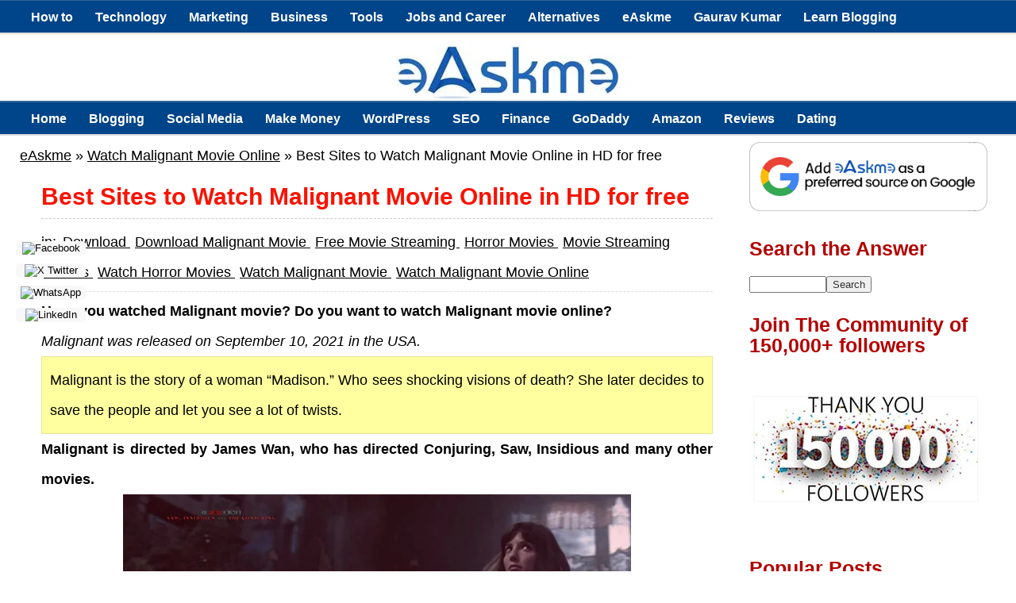

--- FILE ---
content_type: text/html; charset=UTF-8
request_url: https://www.easkme.com/2021/09/best-sites-watch-malignant-movie-online.html
body_size: 28743
content:
<!DOCTYPE html>
<html lang='en-US' xmlns='http://www.w3.org/1999/xhtml' xmlns:b='http://www.google.com/2005/gml/b' xmlns:data='http://www.google.com/2005/gml/data' xmlns:expr='http://www.google.com/2005/gml/expr'>
<head>
<meta content='width=device-width, initial-scale=1' name='viewport'/>
<meta content='c1lpMEJ1U2FNRGNWd29nL3p3aThadz090' name='dmca-site-verification'/>
<meta content='_aXFWdFEFRxt5EXpeR2eU6tGfSwjKDMMN6hHsSa499E' name='google-site-verification'/>
<meta content='abd8581ba06e419f6d80' name='wot-verification'/>
<meta content='mDAU0g3LuS7VI63RJOjvZmxwGJxabKat' name='sa_verification'/>
<link href='https://www.easkme.com' hreflang='en' rel='alternate'/>
<meta content='text/html; charset=UTF-8' http-equiv='Content-Type'/>
<meta content='blogger' name='generator'/>
<link href='https://www.easkme.com/favicon.ico' rel='icon' type='image/x-icon'/>
<link href='https://www.easkme.com/2021/09/best-sites-watch-malignant-movie-online.html' rel='canonical'/>
<link rel="alternate" type="application/atom+xml" title="eAskme | How to : Ask Me Anything : Learn Blogging Online - Atom" href="https://www.easkme.com/feeds/posts/default" />
<link rel="alternate" type="application/rss+xml" title="eAskme | How to : Ask Me Anything : Learn Blogging Online - RSS" href="https://www.easkme.com/feeds/posts/default?alt=rss" />
<link rel="service.post" type="application/atom+xml" title="eAskme | How to : Ask Me Anything : Learn Blogging Online - Atom" href="https://www.blogger.com/feeds/4219251012603890445/posts/default" />

<link rel="alternate" type="application/atom+xml" title="eAskme | How to : Ask Me Anything : Learn Blogging Online - Atom" href="https://www.easkme.com/feeds/6493977353180574570/comments/default" />
<!--Can't find substitution for tag [blog.ieCssRetrofitLinks]-->
<link href='https://blogger.googleusercontent.com/img/b/R29vZ2xl/AVvXsEjzmnXM7e5lxZc5yYFGbyHvVc3ZVjrkn5JCqaMOxOcGiEPHBYX8Ni4KQx3P5qj3oqilgi2HuNX3JCaD-TxQXuJXWrm7fX1j8SSWmgUjbcdMRHwzmaNYa5Rbwjl-Hr-1K2D_ZQM0dVZYkFI_/s16000-rw/Best-Sites-to-Watch-Malignant-Movie-Online-in-HD-for-free-min.jpg' rel='image_src'/>
<meta content='Watch Malignant movie online! Here is the list of sites streaming Malignant (2021) full movie for free streaming and downloading.' name='description'/>
<meta content='https://www.easkme.com/2021/09/best-sites-watch-malignant-movie-online.html' property='og:url'/>
<meta content='Best Sites to Watch Malignant Movie Online in HD for free' property='og:title'/>
<meta content='Watch Malignant movie online! Here is the list of sites streaming Malignant (2021) full movie for free streaming and downloading.' property='og:description'/>
<meta content='https://blogger.googleusercontent.com/img/b/R29vZ2xl/AVvXsEjzmnXM7e5lxZc5yYFGbyHvVc3ZVjrkn5JCqaMOxOcGiEPHBYX8Ni4KQx3P5qj3oqilgi2HuNX3JCaD-TxQXuJXWrm7fX1j8SSWmgUjbcdMRHwzmaNYa5Rbwjl-Hr-1K2D_ZQM0dVZYkFI_/w1200-h630-p-k-no-nu/Best-Sites-to-Watch-Malignant-Movie-Online-in-HD-for-free-min.jpg' property='og:image'/>
<!-- ===================== -->
<!-- TITLE -->
<!-- ===================== -->
<title>Best Sites to Watch Malignant Movie Online in HD for free</title>
<!-- ===================== -->
<!-- DYNAMIC META DESCRIPTION -->
<!-- ===================== -->
<meta content='Watch Malignant movie online! Here is the list of sites streaming Malignant (2021) full movie for free streaming and downloading.' name='description'/>
<!-- ===================== -->
<!-- OPEN GRAPH -->
<!-- ===================== -->
<meta content='Best Sites to Watch Malignant Movie Online in HD for free' property='og:title'/>
<meta content='https://www.easkme.com/2021/09/best-sites-watch-malignant-movie-online.html' property='og:url'/>
<meta content='article' property='og:type'/>
<meta content='eAskme | How to : Ask Me Anything : Learn Blogging Online' property='og:site_name'/>
<meta content='https://blogger.googleusercontent.com/img/b/R29vZ2xl/AVvXsEjzmnXM7e5lxZc5yYFGbyHvVc3ZVjrkn5JCqaMOxOcGiEPHBYX8Ni4KQx3P5qj3oqilgi2HuNX3JCaD-TxQXuJXWrm7fX1j8SSWmgUjbcdMRHwzmaNYa5Rbwjl-Hr-1K2D_ZQM0dVZYkFI_/s16000-rw/Best-Sites-to-Watch-Malignant-Movie-Online-in-HD-for-free-min.jpg' property='og:image'/>
<meta content='Watch Malignant movie online! Here is the list of sites streaming Malignant (2021) full movie for free streaming and downloading.' property='og:description'/>
<!-- ===================== -->
<!-- TWITTER CARD -->
<!-- ===================== -->
<meta content='https://www.easkme.com/' name='twitter:domain'/>
<meta content='Best Sites to Watch Malignant Movie Online in HD for free' name='twitter:title'/>
<meta content='summary_large_image' name='twitter:card'/>
<meta content='https://blogger.googleusercontent.com/img/b/R29vZ2xl/AVvXsEjzmnXM7e5lxZc5yYFGbyHvVc3ZVjrkn5JCqaMOxOcGiEPHBYX8Ni4KQx3P5qj3oqilgi2HuNX3JCaD-TxQXuJXWrm7fX1j8SSWmgUjbcdMRHwzmaNYa5Rbwjl-Hr-1K2D_ZQM0dVZYkFI_/s16000-rw/Best-Sites-to-Watch-Malignant-Movie-Online-in-HD-for-free-min.jpg' name='twitter:image'/>
<meta content='Watch Malignant movie online! Here is the list of sites streaming Malignant (2021) full movie for free streaming and downloading.' name='twitter:description'/>
<!-- ===================== -->
<!-- CORE WEB VITALS -->
<!-- ===================== -->
<link crossorigin='anonymous' href='https://fonts.gstatic.com' rel='preconnect'/>
<link href='https://www.google-analytics.com' rel='preconnect'/>
<script async='async'>
document.addEventListener("DOMContentLoaded", function () {
  document.querySelectorAll("img").forEach(function(img){
    if(!img.hasAttribute("loading")){
      img.setAttribute("loading","lazy");
    }
  });
});
</script>
<!-- ===================== -->
<!-- HOMEPAGE SCHEMA -->
<!-- ===================== -->
<!-- ===================== -->
<!-- POST / ARTICLE SCHEMA -->
<!-- ===================== -->
<script type='application/ld+json'>
{
  "@context": "https://schema.org",
  "@graph": [

    {
      "@type": "Person",
      "@id": "https://www.easkme.com/#author",
      "name": "Gaurav Kumar",
      "url": "https://www.easkme.com/",
      "sameAs": [
        "https://twitter.com/vhowtodo",
        "https://www.linkedin.com/in/thegauravkumar/"
      ]
    },

    {
      "@type": ["BlogPosting","Article"],
      "@id": "https://www.easkme.com/2021/09/best-sites-watch-malignant-movie-online.html#blogposting",
      "mainEntityOfPage": {
        "@type": "WebPage",
        "@id": "https://www.easkme.com/2021/09/best-sites-watch-malignant-movie-online.html"
      },
      "headline": "Best Sites to Watch Malignant Movie Online in HD for free",
      "description": "Watch Malignant movie online! Here is the list of sites streaming Malignant (2021) full movie for free streaming and downloading.",
      "articleSection": "<!--Can't find substitution for tag [safeLabels]-->",
      "keywords": "<!--Can't find substitution for tag [safeLabels]-->",
      "image": {
        "@type": "ImageObject",
        "url": "https://blogger.googleusercontent.com/img/b/R29vZ2xl/AVvXsEjzmnXM7e5lxZc5yYFGbyHvVc3ZVjrkn5JCqaMOxOcGiEPHBYX8Ni4KQx3P5qj3oqilgi2HuNX3JCaD-TxQXuJXWrm7fX1j8SSWmgUjbcdMRHwzmaNYa5Rbwjl-Hr-1K2D_ZQM0dVZYkFI_/s16000-rw/Best-Sites-to-Watch-Malignant-Movie-Online-in-HD-for-free-min.jpg"
      },
      "author": {
        "@id": "https://www.easkme.com/#author"
      },
      "publisher": {
        "@id": "https://www.easkme.com/#organization",
        "name": "eAskme"
      },
      "isPartOf": {
        "@id": "https://www.easkme.com/#website"
      },
      "datePublished": "<!--Can't find substitution for tag [blog.postTimestamp]-->",
      "dateModified": "<!--Can't find substitution for tag [blog.postTimestamp]-->",
      "inLanguage": "en"
    },

    {
      "@type": "BreadcrumbList",
      "@id": "https://www.easkme.com/2021/09/best-sites-watch-malignant-movie-online.html#breadcrumb",
      "itemListElement": [
        {
          "@type": "ListItem",
          "position": 1,
          "name": "Home",
          "item": "https://www.easkme.com/"
        },
        {
          "@type": "ListItem",
          "position": 2,
          "name": "Best Sites to Watch Malignant Movie Online in HD for free",
          "item": "https://www.easkme.com/2021/09/best-sites-watch-malignant-movie-online.html"
        }
      ]
    }

  ]
}
</script>
<!-- ===================== -->
<!-- STATIC PAGE SCHEMA -->
<!-- ===================== -->
<!-- ===================== -->
<!-- AMP SUPPORT -->
<!-- ===================== -->

<style type="text/css">
<!-- /*<style id='page-skin-1' type='text/css'><!--
*/
--></style>
<style type='text/css'>
/* Blogger Template */
/*****************************************
reset.css
******************************************/
html, body, div, span, applet, object, iframe,
h1, h2, h3, h4, h5, h6, p, blockquote, pre,
a, abbr, acronym, address, big, cite, code,
del, dfn, em, font, img, ins, kbd, q, s, samp,
small, strike, strong, sub, sup, tt, var,
dl, dt, dd, ol, ul, li,
fieldset, form, label, legend,
table, caption, tbody, tfoot, thead, tr, th, td, figure {margin: 0; padding: 0;}
article,aside,details,figcaption,figure,
footer,header,hgroup,menu,menu1,nav,section {     display:block;}
table {    border-collapse: separate;    border-spacing: 0;}
caption, th, td {    text-align: left;    font-weight: normal;}
q:before, q:after {    content: "";}
sup{    vertical-align: super;    font-size:smaller;}
code{    font-family: 'Courier New', Courier, monospace;    font-size:12px;    color:#272727;}
::selection {  background: rgb(255,255,158);  color: #369;  }
::-moz-selection {  background: rgb(255,255,158);  color: #369;  }
a img{	border: none;}
ol, ul { padding: 10px 0 20px;  margin: 0 0 0 35px;  text-align: left;  }
ol li { list-style-type: decimal;  padding:0 0 5px;  }
ul li { list-style-type: disc;  padding: 0 0 5px;  }
ul ul, ol ol {padding: 0;}
h1, h2, h3, h4, h5, h6 {font-family: 'Helvetica Neue', Arial, serif;}
.post-body h1 { line-height: 30px; font-size: 40px; margin: 10px 0; }
.post-body h2 { font-size: 38px; line-height: 44px; border-bottom: 4px solid #FF0000;padding-bottom: 5px; margin: 10px 0; }
.post-body h3 {
font-size: 26px!important;  padding-bottom: 5px; margin: 10px 0;
background: #E3F0F2;
border: 1px solid #6CC;
background-position: 7px 50%;
padding: 1%;
-moz-border-radius: 4px;
-webkit-border-radius: 4px;
}
.post-body h4 {
font-size: 24px; line-height: 36px; margin: 10px 0;
background: #004489!important;
color: #FCFCFC!important;
padding: 5px 10px;
margin: 20px 0px 10px 0px;
border: 2px dashed #FFF;
font-family: bebasregular, 'Yanone Kaffeesatz', sans-serif;
font-weight: normal;
line-height: 1.25;
text-shadow: 1px 2px 9px #000;
}
.post-body h4 a{
color: #fff;
}
.post-body h5 { font-size: 24px; line-height: 30px; margin: 10px 0;  }
.post-body h6 { font-size: 18px; line-height: 24px; margin: 10px 0;  }
/*****************************************
Global Links CSS
******************************************/
a {
color: #1a0dab;
text-decoration: underline;
}
a:hover {
color: #1a0dab;
text-decoration: none;
}
body{ background-color: #fff; height: 100%; padding: 0; font-family: 'Open+Sans', sans-serif; font-size: 18px; line-height: 38px;}
.clr { clear:both; float:none; }
  #appView .powrMark{display: none !important;}
/*****************************************
Wrappers
******************************************/
.ct-wrapper {position:relative;    max-width:1230px;    margin: 0 auto;  }
.outer-wrapper {    background: #FFF;    position: relative;  margin: 6px 0;   }
.header-wrapper {   border-bottom: 1px solid #369;  display: inline-block;  float: left;  width: 100%;  }
.main-wrapper {    width:100%;  max-width: 900px;  float: left;}
#content {   position: relative;  width: 100%;  float: left;  }
.sidebar-wrapper {  width:300px;  float: right;  border: 1px solid white;  margin: 0px 10px;}
/**** Layout Styling CSS *****/
body#layout .header-wrapper { margin-top: 40px; }
body#layout #header, body#layout .header-right { width: 50%; }
body#layout .outer-wrapper, body#layout .sidebar-wrapper, body#layout .ct-wrapper { margin: 0; padding: 0; }
/*****************************************
Pre Tags
******************************************/
pre{
  background:#AEF8FC;
  padding:5px;
  overflow:auto;
}
pre:hover{
  background:#fff;
  box-shadow:0 0 5px rgba(0,0,0,.2);
}
pre{background:#AEF8FC;padding:5px;}
pre:hover{background:#fff;-webkit-box-shadow:0 0 5px rgba(0,0,0,.2);box-shadow:0 0 5px rgba(0,0,0,.2)}
/*****************************************
Header CSS
******************************************/
#header{ float:left; width: auto; }
#header-inner{margin: 10px 0px 0px; padding: 0;}
#header h1 { color: #FF0000;  font-size: 50px; text-transform: capitalize;  line-height: 50px;  text-shadow: 1px 1px 1px #000000;  }
#header h1 a, #header h1 a:hover {  color: #FF0000;  }
#header p.description{  color: #333;  font-size: 12px;  font-style: italic;  margin: 0 0 0 35px;  padding: 0;  text-transform:capitalize;  }
#header img{background:none; width:auto; height:auto; margin:0 auto;  }
  #Header1_headerimg {
  max-width: 100%;
  height: auto;
}
/***** Header Right CSS *****/
.header-right { float: right; }
.header-right .widget-content {margin-top: 10px; }
  .widget-content a img{border: none; width: 100%; height:auto;}
.post-labels a{color:#000}
/*****************************************
Main Menu CSS
******************************************/
/*-----Responsive Drop Down Menu by MBT ----*/
#menu, #menut{
background: #004489 url() repeat-x;
color: #FFF;
height: 40px;
border-bottom: 2px solid #DDD;
border-top: 1px solid #369;
}
#menu ul,#menu li,  #menut ul, #menut li{margin:0 auto;padding:0 0;list-style:none}
#menu ul, #menut ul{height:45px;width:100%}
#menu li, #menut li{float:left;display:inline;position:relative;font:bold 0.9em Arial;}
#menu a, #menut a{display: block;
line-height: 40px;
padding: 0 14px;
text-decoration: none;
color: #FFF;
}
#menu li a:hover, #menut li a:hover{
color: #E4E4E4;
-webkit-transition: all .1s ease-in-out;
-moz-transition: all .1s ease-in-out;
-ms-transition: all .1s ease-in-out;
-o-transition: all .1s ease-in-out;
transition: all .1s ease-in-out;
background: #191919;
}
#menu input, #menut input{display:none;margin:0 0;padding:0 0;width:80px;height:30px;opacity:0;cursor:pointer}
#menu label, #menut label{font:bold 30px Arial;display:none;width:35px;height:36px;line-height:36px;text-align:center}
#menu label span, #menut label span{font-size:16px;position:absolute;left:35px}
#menu ul.menus, #menut ul.menus{
height: auto;
overflow: hidden;
width: 170px;
background: #191919;
position: absolute;
z-index: 99;
display: none;
}
#menu ul.menus li, #menut ul.menus li{
display: block;
width: 100%;
font:normal 0.8em Arial;
text-transform: none;
text-shadow: none;
border-bottom: 1px dashed #31AFDB;
}
#menu ul.menus a, #menut ul.menus a{
color: #FFF;
line-height: 35px;
}
#menu li:hover ul.menus, #menut li:hover ul.menus{display:block}
#menu ul.menus a:hover, #menut ul.menus a:hover{
background: #414141;
color: #FFF;
-webkit-transition: all .1s ease-in-out;
-moz-transition: all .1s ease-in-out;
-ms-transition: all .1s ease-in-out;
-o-transition: all .1s ease-in-out;
transition: all .1s ease-in-out;
}
@media screen and (max-width: 1140px){
#menu, #menut{position:relative}
#menu ul, #menut ul{background:#111;position:absolute;top:100%;right:0;left:0;z-index:3;height:auto;display:none}
#menu ul.menus, #menut ul.menus{width:100%;position:static;padding-left:20px}
#menu li, #menut li{display:block;float:none;width:auto; font:normal 0.8em Arial;}
#menu input,#menu label, #menut input,#menut label{position:absolute;top:0;left:0;display:block}
#menu input, #menut input{z-index:4}
#menu input:checked + label, #menut input:checked + label{color:white}
#menu input:checked ~ ul, #menut input:checked ~ ul{display:block}
}

/*****************************************
Blog Post CSS
******************************************/
.post{  padding: 5px 3%;  margin: 10px 0;  }
.post-title {   font-size: 30px;  line-height: 35px;  text-decoration:none;  border-bottom: 1px dashed #ccc;  margin: 0 0 10px;  padding: 0 0 10px; color:#f91300; }
.post-title a{text-decoration:none;  color:#B30000;  }
.post-title a:hover{ color: #FF0000; }
.post-body {  font-size:18px;  font-weight: normal;  padding: 0; text-align: justify; margin:0; word-wrap:break-word;  }
.p{text-align: justify !important;}
.post-header {  color: #999999;  font-family: Verdana,Arial,Tahoma,sans-serif;  font-size: 12px;  }
.post-header a {  font-style: italic;  }
.rmlink {  float: right;  line-height: normal;  }
.home-link { display:none;}
#blog-pager-newer-link {display: block;  float: none;  padding: 5px 5px 5px 50px;  text-align: left;}
#blog-pager-newer-link:before { content:"NEXT POST:"; font-size: 10px; letter-spacing: 2px;}
#blog-pager-older-link {display: block;  float: none;  padding: 5px 5px 5px 50px;  text-align: left;}
#blog-pager-older-link:before { content:"PREVIOUS POST:"; font-size: 10px; letter-spacing: 2px;}
#blog-pager { border-top: 1px solid #eee; padding: 2em 0; margin: 0; font-size: 16px; line-height: normal; }
.showpageOf {  display:none;  }
.showpageNum a, .showpage a { margin:0 4px; }
.showpagePoint { margin: 0 2px 0 0; }
/*****************************************
Post Highlighter CSS
******************************************/
blockquote {
margin:0px 0px 0px 0px;padding:10px;
background: #ffffa0;
border: 1px solid #e5e597;
}
/*****************************************
Custom Widget CSS
******************************************/
/***** Optin Form CSS *****/
.opt-in .inner {  background: url("https://blogger.googleusercontent.com/img/b/R29vZ2xl/AVvXsEgM_9UAMWzR0MQYoFB9NCwfaIpexbmpHN-Abto68YeU4jnGlw0RgzAah1n62TZSZIXAbFu-VHucOrx2vDmQM3Ny-TwVtwOd0eHovWhrhFDt4k4Rc1eEuJbYHNxb0kFXksxOptCXZiV-4lla/s1600/home-bg.png") repeat scroll 0 0 transparent;  padding: 35px 0;  font-style: italic;  color: #ccc;  text-shadow: 0 1px 1px #000000;  }
.opt-in .inner h4 {  font-size: 28px;  margin-bottom: 10px;  font-style: normal;  color: #fff;  line-height: normal;  }
.opt-in .inner a {  border-bottom: 1px solid #DDDDDD;  color: #DDDDDD;  }
.opt-in .inner a:hover {  border-bottom: 1px dashed #DDDDDD;  }
.opt-in .opt-in-wrap {  margin-right: 40%; }
.opt-in .info {  float: left;  width: 100%;  }
.opt-in .signup-form {  background: rgba(0, 0, 0, 0.25);  border: 5px solid rgba(0, 0, 0, 0.25);  float: right;  font-size: 16px;   width: 35%;  text-align: center;  }
.opt-in .signup-form .form-inner {  font-size: 16px;    margin: 35px;  }
/***** Popular Post *****/
.popular-posts ul {  padding-left: 0;  }
.popular-posts ul li {  border-bottom: 1px dashed #ccc;  list-style: none outside none !important;  margin-left: 0 !important;  overflow: hidden;  padding: 10px 0 !important;}
.popular-posts ul li:hover {  padding-left: 10px !important;  }
.sidebar-wrapper .popular-posts ul li:hover {  background: #f0f0f0;  }
.PopularPosts .item-thumbnail img {  display: block;  float: left;  height: 50px;  margin-right: 8px;  width: 50px;  }

/***** Form CSS *****/
input {  color: #333; font-family: 'Open Sans', sans-serif, Georgia, "Times New Roman", Times;  margin-top: 10px;  }
 select, textarea {  -moz-box-shadow: inset 0 1px 2px 1px #eee;  -webkit-box-shadow: inset 0 1px 2px 1px #eee;  background: #fff;  border: 1px solid #bbb;  box-shadow: inset 0 1px 1px 1px #eee;  color: #bbb;  font-family: Verdana, Arial, Tahoma, sans-serif;  font-size: 12px;  margin: 0 2px 0 0;  padding: 12px 15px;  text-transform: uppercase;  vertical-align: middle;  }
textarea {  color: #333;  font-family: 'Open+Sans', sans-serif;, Georgia, "Times New Roman", Times;  font-size: 12px;  text-transform: none;  }
#subbox {
background: url("https://blogger.googleusercontent.com/img/b/R29vZ2xl/AVvXsEgKgFDHy92SK3kJuGmNsn9U2zJABhYzCTq2KvzUp-qGd6amJipqppBdF3TRLyst7EPjG1X7-NQYSlKgrist_OQvhfkloG1mwRksZV1Ug-cO-FeOatzxGYPNDQ4UAyyYxVreP1qD1Wc3kVYG/s1600/email-icon.png") no-repeat scroll 16px 15px #FFFFFF;
border: none;
box-shadow: 0 1px 1px 1px #EEEEEE inset;
color: #BBBBBB;
font-family: Verdana,Arial,Tahoma,sans-serif;
font-size: 12px;
padding: 14px 15px 14px 45px;
text-transform: uppercase;
width: 160px;
}
/***** Button CSS *****/
.rmlink a, .showpageNum a, .showpage a, .showpagePoint {
background: #1a0dab;
border-width: 1px;  border-style: solid; text-shadow: 0 1px 0 #1d4a5f;  -webkit-box-shadow: inset 0 1px 0 #78afce;  -moz-box-shadow: inset 0 1px 0 #78afce;  box-shadow: inset 0 1px 0 #78afce;
-moz-border-radius: 3px;  -webkit-border-radius: 3px;  border-radius: 3px;  color: #fff;  cursor: pointer;  font-family: Verdana, Arial, Tahoma, sans-serif;  font-size: 11px;  font-weight: bold;  padding: 12px 15px;  text-decoration: none;  text-transform: uppercase;  display: inline-block;  }
input:hover[type="button"],
input:hover[type="submit"], .rmlink a:hover, .showpageNum a:hover, .showpage a:hover, .showpagePoint {
background: #1a0dab;
color: #fff;    text-decoration: none;  }
/***** Profile Widget CSS *****/
.Profile img { border:1px solid #cecece; background:#fff; float:left; margin:5px 10px 5px 0; padding:5px;  -webkit-border-radius: 50px;	-moz-border-radius: 50px;	border-radius: 50px; }
.profile-data { color:#999999; font:bold 20px/1.6em Arial,Helvetica,Tahoma,sans-serif; font-variant:small-caps; margin:0; text-transform:capitalize;}
.profile-datablock { margin:0.5em 0;}
.profile-textblock { line-height:1.6em; margin:0.5em 0;}
a.profile-link { clear:both; display:block; font:80% monospace; padding:10px 0; text-align:center; text-transform:capitalize;}
/*****************************************
Sidebar CSS
******************************************/
.sidebar{  margin: 0;  padding: 0;  display: block;  }
.sidebar h2 {font-size: 25px;  font-weight: bold;  margin-bottom: 12px;  text-transform: none; color:#B30000;  }
.sidebar .widget{  clear: both;  font-size: 16px;  line-height: 26px;  margin-bottom: 25px;  }
.sidebar ul{ margin:0; padding:0; list-style:none; }
.sidebar li{  margin: 0 0 0 15px;  padding: 0 0 5px;  text-transform: capitalize;  }
/*****************************************
Footer Top
******************************************/
.footer-top {  border-top:1px solid #555;   padding: 15px;   background: #004489;  text-shadow: 1px 1px #000000;  color: #999;  font-size: 90%;  }
.footer-top .attribution{  float:right;  }
.footer-top .attribution a { font-style: italic; }
#footer a, .footer-top a { text-decoration:none; color: #fff;  }
#footer a:hover, .footer-top a:hover {text-decoration:underline;  color: #D4D4D4;  }
/*****************************************
Back to top
******************************************/
#backtotop { float:right; background:url(https://blogger.googleusercontent.com/img/b/R29vZ2xl/AVvXsEh5B225rmOrSmBzUnG4sJ_CNgXu-SNs0wd5uW3YWwzEl73qXeJKNZpUAG1uYZC2v3Thnlz0MUF3DpWwZ3jv1Vc3ThANkMl8fIQRYQauput_NPbNmIoD6v67KgKYwdTvrOfQgI61ChTscbhM/s1600/back-top.png) no-repeat right; padding-right:26px; }
#backtotop  a, #backtotop  a:hover {text-decoration:none; display:block; }
#backtotop p { color:#fff; text-shadow: 1px 1px 1px #000; margin-top:0px; }
/*****************************************
Footer CSS
******************************************/
#footer {  background:#2075bf; border-bottom: 1px solid #222222;  width: 100%; color: #fff; }
.footer {  float: left;  width: 25%;  }
.footer h2 {
font-size: 19px;
letter-spacing: 1px;
color: #FFF;
background: url(https://blogger.googleusercontent.com/img/b/R29vZ2xl/AVvXsEinJOz6jYoZLo78X2ttI9pgxpp-5S1FBUnFdyr-6_QGaRxadySRpmD3rdZ-Ngj_kzz1xm136d0n_RObvgI1Qvh9AREMV5JUwGgo04uia_942OZM_ValiEX1UKaKYm4BuGJXAsgy1q0Ov7Bj/s1600/footer-line.png) repeat-x bottom;
padding-bottom: 6px;
margin-bottom: 20px;
font-family: 'Yanone Kaffeesatz', sans-serif;
text-transform: uppercase;
border: 0px !important;
}
.footer .widget{  clear: both;  font-size: 16px;  line-height: 26px;  margin: 15px 25px 25px;  }
.footer ul{ margin:0; padding:0; list-style:none; }
.footer li{  margin: 0 0 0 15px;  padding: 0 0 5px;  text-transform: capitalize;  }
.footer-credits {  border-top:1px solid #555;   padding: 15px;   background: #004489;  color: #fff;  font-size: 80%;  }
.footer-credits .attribution{  float:right;  }
.footer-credits .attribution a { font-style: italic; }

#footer a, .footer-credits a {text-decoration:none;   color: #fff;  }
#footer a:hover, .footer-credits a:hover {text-decoration:underline;}
/*****************************************
Comments CSS
******************************************/
.comments {  padding-top: 30px;  clear:both;  margin: 0 0 0 20px;  }
.comments h4 {  font-size: 25px;  line-height: 30px;  padding: 0;  text-transform: capitalize;  }
#comments-block .avatar-image-container.avatar-stock img{  border-width:0;  padding:1px;  }
#comments-block .avatar-image-container{    height:37px;    left:-45px;    position:absolute;    width:37px;  }
#comments-block.avatar-comment-indent{  margin-left:45px;  position:relative;  }
#comments-block.avatar-comment-indent dd{  margin-left:0;  }
iframe.avatar-hovercard-iframe{  border:0 none;  padding:0;  width:25em;  height:9.4em;  margin:.5em;  }
.comments .comments-content{  margin-bottom:16px;  }
.comments .continue, .comments .comment .comment-actions {  display: block;  text-align: right;  }
.comments .continue a, .comments .comment .comment-actions a{  padding: 0 7px;  font-family: 'Bree Serif', serif; }
.comments .continue a:hover, .comments .comment .comment-actions a:hover{  text-decoration: none;  }
.comments .comments-content .comment-thread ol{  margin:20px 0 0 -10px;  overflow:hidden;}
.comments .comments-content .inline-thread{    padding:0;}
.comments .comments-content .comment-thread:empty{    display:none}
.comments .comments-content .comment-replies{    margin-left:0px;margin-top:0px;}
.comments .comments-content .comment:first-child{padding-top:4px}
.comments .comments-content .comment:last-child {border-bottom: 1px solid #DDDDDD;  padding-bottom:0;  }
.comments .comments-content .comment-body{position:relative}
.comments .comments-content .user a {   font-style: normal;  font-weight: bold;  text-transform: capitalize; }
.comments .comments-content .icon.blog-author {display:inline-block;height:18px;margin:0 0 -4px 6px;width:18px}
.comments .comments-content .datetime {  display: block;  line-height: 21px; margin-left: 0px;  }
.comments .comments-content .datetime a {  color: #333;  font-size: 14px;  }
.comments .comments-content .datetime a:hover {  text-decoration:none; }
.comments .comments-content .comment-header {  margin: 0;  min-height: 40px;  padding: 10px;   position: relative;  }
.comments .comments-content .comment-content{  margin: 0;  padding: 0 10px 10px 10px;  position: relative;  }
.comments .comments-content .owner-actions {position:absolute;right:0;top:0}
.comments .comments-replybox { border:none;height:250px;width:100%}
.comments .comment-replybox-single { margin-left:4px;margin-top:5px}
.comments .comment-replybox-thread {  margin: 5px 0 5px 15px;  }
.comments .comments-content .loadmore a { display:block;padding:10px 16px;text-align:center}
.comments .thread-toggle { cursor:pointer;display:none;}
.comments .continue{   float: right;  cursor:pointer;  display:inline-block;  }
.comments .continue a{  display:block;  font-weight: normal;  margin: 0 15px 0 0;  }
.comments .comments-content .loadmore{cursor:pointer;margin-top:3em;max-height:3em}
.comments .comments-content .loadmore.loaded{max-height:0;opacity:0;overflow:hidden}
.comments .thread-chrome.thread-collapsed{display:none}
.comments .thread-toggle .thread-arrow{display:inline-block;height:6px;margin:.3em;overflow:visible;padding-right:4px;width:7px}
.comments .thread-expanded .thread-arrow{background:url("[data-uri]") no-repeat scroll 0 0 transparent}
.comments .thread-collapsed .thread-arrow{background:url("[data-uri]") no-repeat scroll 0 0 transparent}
.comments .avatar-image-container {  float: right;  padding: 0;  margin: 0;  max-height:55px;  width:55px;  }
.comments .avatar-image-container img {  display: block;  max-width: 55px;  width: 55px;  border-radius: 27.5px;  -moz-border-radius: 27.5px;  -o-border-radius: 27.5px;  -webkit-border-radius: 27.5px;  }
.comments .comment-block {  margin-left: 0px;  position: relative;  }
.comments .comments-content .comment {  background: #fff;  border: 1px solid #DDDDDD;  list-style: none outside none;  margin: 0 25px 15px 10px;  padding: 10px !important; }
.comments .comments-content .comment:nth-child(even) {  background: #F9F9F9;  }
/*****************************************
Responsive styles
******************************************/
@media screen and (max-width: 1600px) {
#header, .header-right { float: none; text-align: center; width: 100%; }
.header-right .widget-content { margin: 0; }
}
  .widget-content a{color: #B30000;}
@media screen and (max-width: 960px) {
.main-wrapper, .opt-in .opt-in-wrap{    margin-right:0;    width:100%;  }
.sidebar-wrapper{  float: left; width: auto;}
.nav-menu ul { text-align: center; }
.nav-menu ul li { float: none; }
.opt-in .inner .ct-wrapper {  padding: 0 48px; }
.opt-in .info {  text-align: center;   }
.opt-in .signup-form {  margin-top: 30px;  width: 95%;  float: left;  }
#subbox {  width: 60%;  }
}
@media screen and (max-width: 768px){
#header p.description { margin: 0; }
.header-right { display: none; }
#comment-editor { margin:10px; }
.footer { width: 50%; }
}
@media screen and (max-width: 550px){
#header img { width:100%; }
.opt-in .inner .ct-wrapper {  padding: 0 10px; }
.footer { width: 100%; }
}
@media screen and (max-width: 420px){
.comments .comments-content .datetime{    display:block;    float:none;    }
.comments .comments-content .comment-header {    height:70px;    }
.footer { width: 100%; }
}
@media screen and (max-width: 320px){
.footer { width: 100%; }
.ct-wrapper{ padding:0; }
.post-body img{  max-width: 230px; max-width: 100%;   height: auto; }
.comments .comments-content .comment-replies {    margin-left: 0;    }

}
/*****************************************
Hiding Header Date and Feed Links
******************************************/
h2.date-header{display:none;}
/* ATB Code For Author Box */
.about-author {
width : 98%;
overflow : hidden;
margin:10px 0px;
border:0px;
}
  
  .about-author-title {
  font-weight: 700;
  font-size: 0.9rem;
  margin-bottom: 8px;
}

.about-author img {
width:70px;
padding:3px;
border:1px solid #ddd;
margin:0px 5px 0px 0px;
}
.about-author h6{
font-family: verdana !important;
font-size: 150% !important;
margin: 9px 0px !important;
color: #111 !important;
border-bottom: 2px solid #111 !important;
border-top: 0px !important;
}
.about-author p {
margin:0px;
text-align:justify;
color:#111;
}
/* Hreview Plugin */
.tth_box_right {
float: right;
margin: 0 0 10px 10px;
}
.tth_rating_container_default {
border: 1px solid #E0E0E0;
border-radius: 3px 3px 3px 3px;
font-size: 14px;
line-height: 20px;
width: 300px;
font-family: georgia;
}
#content_box #content .format_text {
color: #000000;
font-family: georgia;
}
#tth_rating {
background: none repeat scroll 0 0 #F6F6F6;
border: 2px solid white;
border-radius: 3px 3px 3px 3px;
clear: both;
overflow: hidden;
padding: 10px;
}
#tth_rating .review_screenshot {
display: block;
margin: 10px auto;
}
#tth_rating div.hr {
background: none repeat scroll 0 0 #E0E0E0;
height: 1px;
margin: 5px 0;
}
#tth_rating dd {
margin-bottom: 0 !important;
margin-left: 15px;
}
#tth_rating dt, #tth_rating dd {
float: left;
font-weight: normal;
}
.format_text dd {
margin-bottom: 1.5em;
}
.result {
text-indent: -9999px;
}
.tth_rating {
background: url("https://blogger.googleusercontent.com/img/b/R29vZ2xl/AVvXsEhJR88RZfmzSQHMrNj0J-B6Hiie-9bJ_fAE8noixH8AemN28eRyZSNhDhukzcaRl-LtzvgkGSGdItwRgkjy3xR7akirLbwNMqDm5flZ8tIVSMJMzyRaFB8pUp7JyelqY4fzP7zJe_xnVOs/s320/stars.png") repeat-x scroll 0 -16px transparent;
height: 16px;
position: relative;
width: 80px;
}
.tth_rating .result {
background: url("https://blogger.googleusercontent.com/img/b/R29vZ2xl/AVvXsEhJR88RZfmzSQHMrNj0J-B6Hiie-9bJ_fAE8noixH8AemN28eRyZSNhDhukzcaRl-LtzvgkGSGdItwRgkjy3xR7akirLbwNMqDm5flZ8tIVSMJMzyRaFB8pUp7JyelqY4fzP7zJe_xnVOs/s320/stars.png") repeat-x scroll 0 0 transparent;
height: 16px;
left: 0;
position: absolute;
text-indent: -9999px;
top: 0;
z-index: 102;
}
.ar_button {
background: url("https://blogger.googleusercontent.com/img/b/R29vZ2xl/AVvXsEg0YUIVv2iVqi0X1_svmJKCPeAGDm5lXBajirKQyUwAhwfuML3HrgDDRkD2ZvU__JkNe4pwL2mF1lm54-5RxSH6J5q6yPDoYgRYX3zkjt1xth-w-CCgAnFZP14l9HRtH9bobHn3ix6IcK8/s320/bg_button.png") repeat-x scroll center bottom #777777;
border: medium none;
border-radius: 3px 3px 3px 3px;
color: #FFFFFF !important;
cursor: pointer;
display: inline;
font-weight: bold;
padding: 5px 10px;
text-decoration: none !important;
text-shadow: 1px 1px #666666;
}
.ar_button:hover {
background-position: 0 center;
}
.ar_button:active {
background-position: 0 top;
padding: 6px 10px 4px;
position: relative;
top: 1px;
}
.ar_button.ar_red {
background-color: #E50000;
}
#tth_rating dl {
margin-top: 1px;
}
/* The three buttons sizes */
.button.big { font-size:30px;}
.button.medium { font-size:18px;}
.button.small { font-size:13px;}
/* BlueButton */
.blue.button{
color:#0f4b6d !important;
border:1px solid #84acc3 !important;
background-color: #48b5f2;
background-image: url('https://blogger.googleusercontent.com/img/b/R29vZ2xl/AVvXsEgfX8V1SHcEKCkWJ7fZP1ouml03nmg_OVl2pvEkpyE_dS4bPitjOgwlrUIvIOLcJo2VuvMkieoq4vxpHgeDOBfCSD8pMZqatYzE5P-q5M3H96Pelfgseh82pV36npxXpAcRbkIWCytscSDp/s144/button_bg.png'), url('https://blogger.googleusercontent.com/img/b/R29vZ2xl/AVvXsEgfX8V1SHcEKCkWJ7fZP1ouml03nmg_OVl2pvEkpyE_dS4bPitjOgwlrUIvIOLcJo2VuvMkieoq4vxpHgeDOBfCSD8pMZqatYzE5P-q5M3H96Pelfgseh82pV36npxXpAcRbkIWCytscSDp/s144/button_bg.png'),
-moz-radial-gradient( center bottom, circle,
rgba(89,208,244,1) 0,rgba(89,208,244,0) 100px),
-moz-linear-gradient(#4fbbf7, #3faeeb);
background-image: url('https://blogger.googleusercontent.com/img/b/R29vZ2xl/AVvXsEgfX8V1SHcEKCkWJ7fZP1ouml03nmg_OVl2pvEkpyE_dS4bPitjOgwlrUIvIOLcJo2VuvMkieoq4vxpHgeDOBfCSD8pMZqatYzE5P-q5M3H96Pelfgseh82pV36npxXpAcRbkIWCytscSDp/s144/button_bg.png'), url('https://blogger.googleusercontent.com/img/b/R29vZ2xl/AVvXsEgfX8V1SHcEKCkWJ7fZP1ouml03nmg_OVl2pvEkpyE_dS4bPitjOgwlrUIvIOLcJo2VuvMkieoq4vxpHgeDOBfCSD8pMZqatYzE5P-q5M3H96Pelfgseh82pV36npxXpAcRbkIWCytscSDp/s144/button_bg.png'),
-webkit-gradient( radial, 50% 100%, 0, 50% 100%, 100,
from(rgba(89,208,244,1)), to(rgba(89,208,244,0))),
-webkit-gradient(linear, 0% 0%, 0% 100%, from(#4fbbf7), to(#3faeeb));
}
.blue.button:hover{
background-color:#63c7fe;
background-image: url('https://blogger.googleusercontent.com/img/b/R29vZ2xl/AVvXsEgfX8V1SHcEKCkWJ7fZP1ouml03nmg_OVl2pvEkpyE_dS4bPitjOgwlrUIvIOLcJo2VuvMkieoq4vxpHgeDOBfCSD8pMZqatYzE5P-q5M3H96Pelfgseh82pV36npxXpAcRbkIWCytscSDp/s144/button_bg.png'), url('https://blogger.googleusercontent.com/img/b/R29vZ2xl/AVvXsEgfX8V1SHcEKCkWJ7fZP1ouml03nmg_OVl2pvEkpyE_dS4bPitjOgwlrUIvIOLcJo2VuvMkieoq4vxpHgeDOBfCSD8pMZqatYzE5P-q5M3H96Pelfgseh82pV36npxXpAcRbkIWCytscSDp/s144/button_bg.png'),
-moz-radial-gradient( center bottom, circle,
rgba(109,217,250,1) 0,rgba(109,217,250,0) 100px),
-moz-linear-gradient(#63c7fe, #58bef7);
background-image: url('https://blogger.googleusercontent.com/img/b/R29vZ2xl/AVvXsEgfX8V1SHcEKCkWJ7fZP1ouml03nmg_OVl2pvEkpyE_dS4bPitjOgwlrUIvIOLcJo2VuvMkieoq4vxpHgeDOBfCSD8pMZqatYzE5P-q5M3H96Pelfgseh82pV36npxXpAcRbkIWCytscSDp/s144/button_bg.png'), url('https://blogger.googleusercontent.com/img/b/R29vZ2xl/AVvXsEgfX8V1SHcEKCkWJ7fZP1ouml03nmg_OVl2pvEkpyE_dS4bPitjOgwlrUIvIOLcJo2VuvMkieoq4vxpHgeDOBfCSD8pMZqatYzE5P-q5M3H96Pelfgseh82pV36npxXpAcRbkIWCytscSDp/s144/button_bg.png'),
-webkit-gradient( radial, 50% 100%, 0, 50% 100%, 100,
from(rgba(109,217,250,1)), to(rgba(109,217,250,0))),
-webkit-gradient(linear, 0% 0%, 0% 100%, from(#63c7fe), to(#58bef7));
}
/* Green Button */
.green.button{
color:#345903 !important;
border:1px solid #96a37b !important;
background-color: #79be1e;
background-image:url('https://blogger.googleusercontent.com/img/b/R29vZ2xl/AVvXsEgfX8V1SHcEKCkWJ7fZP1ouml03nmg_OVl2pvEkpyE_dS4bPitjOgwlrUIvIOLcJo2VuvMkieoq4vxpHgeDOBfCSD8pMZqatYzE5P-q5M3H96Pelfgseh82pV36npxXpAcRbkIWCytscSDp/s144/button_bg.png'), url('https://blogger.googleusercontent.com/img/b/R29vZ2xl/AVvXsEgfX8V1SHcEKCkWJ7fZP1ouml03nmg_OVl2pvEkpyE_dS4bPitjOgwlrUIvIOLcJo2VuvMkieoq4vxpHgeDOBfCSD8pMZqatYzE5P-q5M3H96Pelfgseh82pV36npxXpAcRbkIWCytscSDp/s144/button_bg.png'), -moz-radial-gradient(center bottom, circle, rgba(162,211,30,1) 0,rgba(162,211,30,0) 100px),-moz-linear-gradient(#82cc27, #74b317);
background-image:url('https://blogger.googleusercontent.com/img/b/R29vZ2xl/AVvXsEgfX8V1SHcEKCkWJ7fZP1ouml03nmg_OVl2pvEkpyE_dS4bPitjOgwlrUIvIOLcJo2VuvMkieoq4vxpHgeDOBfCSD8pMZqatYzE5P-q5M3H96Pelfgseh82pV36npxXpAcRbkIWCytscSDp/s144/button_bg.png'), url('https://blogger.googleusercontent.com/img/b/R29vZ2xl/AVvXsEgfX8V1SHcEKCkWJ7fZP1ouml03nmg_OVl2pvEkpyE_dS4bPitjOgwlrUIvIOLcJo2VuvMkieoq4vxpHgeDOBfCSD8pMZqatYzE5P-q5M3H96Pelfgseh82pV36npxXpAcRbkIWCytscSDp/s144/button_bg.png'), -webkit-gradient(radial, 50% 100%, 0, 50% 100%, 100, from(rgba(162,211,30,1)), to(rgba(162,211,30,0))),-webkit-gradient(linear, 0% 0%, 0% 100%, from(#82cc27), to(#74b317));
}
.green.button:hover{
background-color:#89d228;
background-image:url('https://blogger.googleusercontent.com/img/b/R29vZ2xl/AVvXsEgfX8V1SHcEKCkWJ7fZP1ouml03nmg_OVl2pvEkpyE_dS4bPitjOgwlrUIvIOLcJo2VuvMkieoq4vxpHgeDOBfCSD8pMZqatYzE5P-q5M3H96Pelfgseh82pV36npxXpAcRbkIWCytscSDp/s144/button_bg.png'), url('https://blogger.googleusercontent.com/img/b/R29vZ2xl/AVvXsEgfX8V1SHcEKCkWJ7fZP1ouml03nmg_OVl2pvEkpyE_dS4bPitjOgwlrUIvIOLcJo2VuvMkieoq4vxpHgeDOBfCSD8pMZqatYzE5P-q5M3H96Pelfgseh82pV36npxXpAcRbkIWCytscSDp/s144/button_bg.png'), -moz-radial-gradient(center bottom, circle, rgba(183,229,45,1) 0,rgba(183,229,45,0) 100px),-moz-linear-gradient(#90de31, #7fc01e);
background-image:url('https://blogger.googleusercontent.com/img/b/R29vZ2xl/AVvXsEgfX8V1SHcEKCkWJ7fZP1ouml03nmg_OVl2pvEkpyE_dS4bPitjOgwlrUIvIOLcJo2VuvMkieoq4vxpHgeDOBfCSD8pMZqatYzE5P-q5M3H96Pelfgseh82pV36npxXpAcRbkIWCytscSDp/s144/button_bg.png'), url('https://blogger.googleusercontent.com/img/b/R29vZ2xl/AVvXsEgfX8V1SHcEKCkWJ7fZP1ouml03nmg_OVl2pvEkpyE_dS4bPitjOgwlrUIvIOLcJo2VuvMkieoq4vxpHgeDOBfCSD8pMZqatYzE5P-q5M3H96Pelfgseh82pV36npxXpAcRbkIWCytscSDp/s144/button_bg.png'), -webkit-gradient(radial, 50% 100%, 0, 50% 100%, 100, from(rgba(183,229,45,1)), to(rgba(183,229,45,0))),-webkit-gradient(linear, 0% 0%, 0% 100%, from(#90de31), to(#7fc01e));
}
/* Orange Button */
.orange.button{
color:#693e0a !important;
border:1px solid #bea280 !important;
background-color: #e38d27;
background-image:url('https://blogger.googleusercontent.com/img/b/R29vZ2xl/AVvXsEgfX8V1SHcEKCkWJ7fZP1ouml03nmg_OVl2pvEkpyE_dS4bPitjOgwlrUIvIOLcJo2VuvMkieoq4vxpHgeDOBfCSD8pMZqatYzE5P-q5M3H96Pelfgseh82pV36npxXpAcRbkIWCytscSDp/s144/button_bg.png'), url('https://blogger.googleusercontent.com/img/b/R29vZ2xl/AVvXsEgfX8V1SHcEKCkWJ7fZP1ouml03nmg_OVl2pvEkpyE_dS4bPitjOgwlrUIvIOLcJo2VuvMkieoq4vxpHgeDOBfCSD8pMZqatYzE5P-q5M3H96Pelfgseh82pV36npxXpAcRbkIWCytscSDp/s144/button_bg.png'), -moz-radial-gradient(center bottom, circle, rgba(232,189,45,1) 0,rgba(232,189,45,0) 100px),-moz-linear-gradient(#f1982f, #d4821f);
background-image:url('https://blogger.googleusercontent.com/img/b/R29vZ2xl/AVvXsEgfX8V1SHcEKCkWJ7fZP1ouml03nmg_OVl2pvEkpyE_dS4bPitjOgwlrUIvIOLcJo2VuvMkieoq4vxpHgeDOBfCSD8pMZqatYzE5P-q5M3H96Pelfgseh82pV36npxXpAcRbkIWCytscSDp/s144/button_bg.png'), url('https://blogger.googleusercontent.com/img/b/R29vZ2xl/AVvXsEgfX8V1SHcEKCkWJ7fZP1ouml03nmg_OVl2pvEkpyE_dS4bPitjOgwlrUIvIOLcJo2VuvMkieoq4vxpHgeDOBfCSD8pMZqatYzE5P-q5M3H96Pelfgseh82pV36npxXpAcRbkIWCytscSDp/s144/button_bg.png'), -webkit-gradient(radial, 50% 100%, 0, 50% 100%, 100, from(rgba(232,189,45,1)), to(rgba(232,189,45,0))),-webkit-gradient(linear, 0% 0%, 0% 100%, from(#f1982f), to(#d4821f));
}
.orange.button:hover{
background-color:#ec9732;
background-image:url('https://blogger.googleusercontent.com/img/b/R29vZ2xl/AVvXsEgfX8V1SHcEKCkWJ7fZP1ouml03nmg_OVl2pvEkpyE_dS4bPitjOgwlrUIvIOLcJo2VuvMkieoq4vxpHgeDOBfCSD8pMZqatYzE5P-q5M3H96Pelfgseh82pV36npxXpAcRbkIWCytscSDp/s144/button_bg.png'), url('https://blogger.googleusercontent.com/img/b/R29vZ2xl/AVvXsEgfX8V1SHcEKCkWJ7fZP1ouml03nmg_OVl2pvEkpyE_dS4bPitjOgwlrUIvIOLcJo2VuvMkieoq4vxpHgeDOBfCSD8pMZqatYzE5P-q5M3H96Pelfgseh82pV36npxXpAcRbkIWCytscSDp/s144/button_bg.png'), -moz-radial-gradient(center bottom, circle, rgba(241,192,52,1) 0,rgba(241,192,52,0) 100px),-moz-linear-gradient(#f9a746, #e18f2b);
background-image:url('https://blogger.googleusercontent.com/img/b/R29vZ2xl/AVvXsEgfX8V1SHcEKCkWJ7fZP1ouml03nmg_OVl2pvEkpyE_dS4bPitjOgwlrUIvIOLcJo2VuvMkieoq4vxpHgeDOBfCSD8pMZqatYzE5P-q5M3H96Pelfgseh82pV36npxXpAcRbkIWCytscSDp/s144/button_bg.png'), url('https://blogger.googleusercontent.com/img/b/R29vZ2xl/AVvXsEgfX8V1SHcEKCkWJ7fZP1ouml03nmg_OVl2pvEkpyE_dS4bPitjOgwlrUIvIOLcJo2VuvMkieoq4vxpHgeDOBfCSD8pMZqatYzE5P-q5M3H96Pelfgseh82pV36npxXpAcRbkIWCytscSDp/s144/button_bg.png'), -webkit-gradient(radial, 50% 100%, 0, 50% 100%, 100, from(rgba(241,192,52,1)), to(rgba(241,192,52,0))),-webkit-gradient(linear, 0% 0%, 0% 100%, from(#f9a746), to(#e18f2b));
}
/* Orange Button */
.gray.button{
color:#525252 !important;
border:1px solid #a5a5a5 !important;
background-color: #a9adb1;
background-image:url('https://blogger.googleusercontent.com/img/b/R29vZ2xl/AVvXsEgfX8V1SHcEKCkWJ7fZP1ouml03nmg_OVl2pvEkpyE_dS4bPitjOgwlrUIvIOLcJo2VuvMkieoq4vxpHgeDOBfCSD8pMZqatYzE5P-q5M3H96Pelfgseh82pV36npxXpAcRbkIWCytscSDp/s144/button_bg.png'), url('https://blogger.googleusercontent.com/img/b/R29vZ2xl/AVvXsEgfX8V1SHcEKCkWJ7fZP1ouml03nmg_OVl2pvEkpyE_dS4bPitjOgwlrUIvIOLcJo2VuvMkieoq4vxpHgeDOBfCSD8pMZqatYzE5P-q5M3H96Pelfgseh82pV36npxXpAcRbkIWCytscSDp/s144/button_bg.png'), -moz-radial-gradient(center bottom, circle, rgba(197,199,202,1) 0,rgba(197,199,202,0) 100px),-moz-linear-gradient(#c5c7ca, #92989c);
background-image:url('https://blogger.googleusercontent.com/img/b/R29vZ2xl/AVvXsEgfX8V1SHcEKCkWJ7fZP1ouml03nmg_OVl2pvEkpyE_dS4bPitjOgwlrUIvIOLcJo2VuvMkieoq4vxpHgeDOBfCSD8pMZqatYzE5P-q5M3H96Pelfgseh82pV36npxXpAcRbkIWCytscSDp/s144/button_bg.png'), url('https://blogger.googleusercontent.com/img/b/R29vZ2xl/AVvXsEgfX8V1SHcEKCkWJ7fZP1ouml03nmg_OVl2pvEkpyE_dS4bPitjOgwlrUIvIOLcJo2VuvMkieoq4vxpHgeDOBfCSD8pMZqatYzE5P-q5M3H96Pelfgseh82pV36npxXpAcRbkIWCytscSDp/s144/button_bg.png'), -webkit-gradient(radial, 50% 100%, 0, 50% 100%, 100, from(rgba(197,199,202,1)), to(rgba(197,199,202,0))),-webkit-gradient(linear, 0% 0%, 0% 100%, from(#c5c7ca), to(#92989c));
}
.gray.button:hover{
background-color:#b6bbc0;
background-image:url('https://blogger.googleusercontent.com/img/b/R29vZ2xl/AVvXsEgfX8V1SHcEKCkWJ7fZP1ouml03nmg_OVl2pvEkpyE_dS4bPitjOgwlrUIvIOLcJo2VuvMkieoq4vxpHgeDOBfCSD8pMZqatYzE5P-q5M3H96Pelfgseh82pV36npxXpAcRbkIWCytscSDp/s144/button_bg.png'), url('https://blogger.googleusercontent.com/img/b/R29vZ2xl/AVvXsEgfX8V1SHcEKCkWJ7fZP1ouml03nmg_OVl2pvEkpyE_dS4bPitjOgwlrUIvIOLcJo2VuvMkieoq4vxpHgeDOBfCSD8pMZqatYzE5P-q5M3H96Pelfgseh82pV36npxXpAcRbkIWCytscSDp/s144/button_bg.png'), -moz-radial-gradient(center bottom, circle, rgba(202,205,208,1) 0,rgba(202,205,208,0) 100px),-moz-linear-gradient(#d1d3d6, #9fa5a9);
background-image:url('https://blogger.googleusercontent.com/img/b/R29vZ2xl/AVvXsEgfX8V1SHcEKCkWJ7fZP1ouml03nmg_OVl2pvEkpyE_dS4bPitjOgwlrUIvIOLcJo2VuvMkieoq4vxpHgeDOBfCSD8pMZqatYzE5P-q5M3H96Pelfgseh82pV36npxXpAcRbkIWCytscSDp/s144/button_bg.png'), url('https://blogger.googleusercontent.com/img/b/R29vZ2xl/AVvXsEgfX8V1SHcEKCkWJ7fZP1ouml03nmg_OVl2pvEkpyE_dS4bPitjOgwlrUIvIOLcJo2VuvMkieoq4vxpHgeDOBfCSD8pMZqatYzE5P-q5M3H96Pelfgseh82pV36npxXpAcRbkIWCytscSDp/s144/button_bg.png'), -webkit-gradient(radial, 50% 100%, 0, 50% 100%, 100, from(rgba(202,205,208,1)), to(rgba(202,205,208,0))),-webkit-gradient(linear, 0% 0%, 0% 100%, from(#d1d3d6), to(#9fa5a9));
}
.mbt-textarea {
padding:0;
margin:0;
background: #fff;
width:500px;
height:50px;
color:#666;
font:12px arial;
border:1px dotted #289728; }
.mbt-textarea:hover {
color:#289728;
border:2px solid #666;
}
/*--------MBT TOC-----*/
.judul-label{
background-color:#E5ECF9;
font-weight:bold;
line-height:1.4em;
margin-bottom:5px;
overflow:hidden;
white-space:nowrap;
vertical-align: baseline;
margin: 0 2px;
outline: none;
cursor: pointer;
text-decoration: none;
font: 14px/100% Arial, Helvetica, sans-serif;
padding: .5em 2em .55em;
text-shadow: 0 1px 1px rgba(0,0,0,.3);
-webkit-border-radius: .5em;
-moz-border-radius: .5em;
border-radius: .5em;
-webkit-box-shadow: 0 1px 2px rgba(0,0,0,.2);
-moz-box-shadow: 1px 1px 4px #AAAAAA;
box-shadow: 0 1px 2px rgba(0,0,0,.2);
color: #e9e9e9;
border: 2px solid white !important;
background: #6e6e6e;
background: -webkit-gradient(linear, left top, left bottom, from(#888), to(#575757));
background: -moz-linear-gradient(top,  #888,  #575757);
filter:  progid:DXImageTransform.Microsoft.gradient(startColorstr='#888888', endColorstr='#575757');
}
.data-list{
line-height:1.5em;
margin-left:5px;
margin-right:5px;
padding-left:15px;
padding-right:5px;
white-space:nowrap;
text-align:left;
font-family:"Arial",sans-serif;
font-size:12px;
}
.list-ganjil{
background-color:#F6F6F6;
}
.headactive{
color: #fef4e9;
border: 2px solid white !important;
background: #1C8DFF;
background: -webkit-gradient(linear, left top, left bottom, from(#9dc2e7), to(#438cd2));
background: -moz-linear-gradient(top,  #9dc2e7,  #438cd2);
filter:  progid:DXImageTransform.Microsoft.gradient(startColorstr='#9dc2e7', endColorstr='#438cd2');
}
/*----------Guest Poster --------*/
.mbt-gp img {
margin:0;
border:0;
}
.mbt-gp-about {
font-size:16px;
margin:0 auto;
padding:3px;
width:100%;
background:#edf6ff;
border:#9ecfff dotted 1px;
min-height:130px;
}
.mbt-gp {
padding-top:10px;
margin:0;
font-size:16px;
float:left;
width:17%;
text-align:center;
border-right:#93C0F9 solid 1px;
}
.mbt-gp-text {
float:right;
width: 80%;
padding:5px;
text-align:left;
font:12px arial;
text-align:justify;
margin:0;
padding:0;
}
#Label1 a{
width: 100%;
float: left;
font-size: 12px;
letter-spacing: 1px;
margin: 0 5px 5px 0;
padding: 5px;
position: relative!important;
text-transform: uppercase;
-moz-box-shadow: 0 1px #999,inset 0 1px #fff;
-webkit-box-shadow: 0 1px #999,inset 0 1px #fff;
box-shadow: 0 1px #999,inset 0 1px #fff;
-webkit-border-radius: 3px;
border-radius: 3px;
text-decoration:none;
}
#Label1 a:hover{background-color:#1a0dab;border:1px solid #1a0dab;color:#fff}
.a-btn{
padding-bottom:10px;
}
.a-btn a {
position: relative;
color: rgba(255,255,255,1);
text-decoration: none;
background-color: #1a0dab;
font-family: 'Yanone Kaffeesatz';
font-weight: 600;
font-size: 2.1em;
display: block;
-webkit-border-radius: 8px;
-moz-border-radius: 8px;
border-radius: 8px;
-webkit-box-shadow: 0px 9px 0px rgba(219,31,5,1), 0px 9px 25px rgba(0,0,0,.7);
-moz-box-shadow: 0px 9px 0px rgba(219,31,5,1), 0px 9px 25px rgba(0,0,0,.7);
box-shadow: 0px 9px 0px rgba(219,31,5,1), 0px 9px 25px rgba(0,0,0,.7);
margin: 10px auto;
width: 30%;
text-align: center;
-webkit-transition: all .1s ease;
-moz-transition: all .1s ease;
-ms-transition: all .1s ease;
-o-transition: all .1s ease;
transition: all .1s ease;
}
.a-btn a:active {
-webkit-box-shadow: 0px 3px 0px rgba(219,31,5,1), 0px 3px 6px rgba(0,0,0,.9);
-moz-box-shadow: 0px 3px 0px rgba(219,31,5,1), 0px 3px 6px rgba(0,0,0,.9);
box-shadow: 0px 3px 0px rgba(219,31,5,1), 0px 3px 6px rgba(0,0,0,.9);
position: relative;
top: 6px;
}
.adspot_link{display:none}

.video-container {
    position: relative;
    padding-bottom: 56.25%;
    padding-top: 30px; height: 0; overflow: hidden;
}
 
.video-container iframe,
.video-container object,
.video-container embed {
    position: absolute;
    top: 0;
    left: 0;
    width: 100%;
    height: 100%;
}
  .post-body a img {
  margin-left: 0 !important;
  margin-right: 0 !important;
}

.post-body a {
  margin-left: 0 !important;
  margin-right: 0 !important;
}
  
  .follow img
  {
  width:41px;
  }
  
  .related-posts {
  display: flex;
  gap: 15px;
  flex-wrap: wrap;
  margin-top: 20px;
  justify-content: space-between;
}

.related-post-card {
  flex: 1 1 calc(33.33% - 10px);
  min-width: 150px;
  text-align: center;
  margin-bottom: 15px;
}

.related-post-link {
  display: block;
  text-decoration: none;
  color: #333;
}

.related-post-link img {
  width: 100%;
  height: 200px;
  object-fit: cover;
  border-radius: 5px;
  transition: transform 0.3s;
}

.related-post-link img:hover {
  transform: scale(1.05);
}

.related-post-title {
  margin-top: 5px;
  font-size: 14px;
  line-height: 1.2;
  height: 40px;
  overflow: hidden;
  text-overflow: ellipsis;
  display: -webkit-box;
  -webkit-line-clamp: 2;
  -webkit-box-orient: vertical;
}

@media (max-width: 900px){
  .related-post-card { flex: 1 1 calc(50% - 10px); }
}
@media (max-width: 600px){
  .related-post-card { flex: 1 1 100%; }
}
  
  /* Basic styling for the widget */
.social-share-widget {
    position: fixed;
    z-index: 999;
}

/* Desktop styling - vertical on the left side */
@media (min-width: 601px) {
    .social-share-widget {
        display: flex;
        flex-direction: column;
        top: 50%;
        left: 20px; /* Adjust the distance from the left */
        transform: translateY(-50%);
    }

    .social-share-button {
        margin-bottom: 10px; /* Space between buttons */
    }
}

/* Mobile styling - horizontal at the bottom */
@media (max-width: 600px) {
    .social-share-widget {
        display: flex;
  width: 100%;
        justify-content: center;
        gap: 10px;
        bottom: 20px;
        left: 50%;
        transform: translateX(-50%);
        flex-direction: row; /* Horizontal on mobile */
  background-color: #ffffff; /* white background for buttons */
    }

    .social-share-button {
        padding: 8px;
    }
}

/* Social button styling */
.social-share-button {
    background: none;
    border: none;
    cursor: pointer;
    transition: transform 0.3s ease;
      border-radius: 5px; /* Slightly rounded button edges */
    background-color: #f8f8f8; /* Light background for buttons */
}

.social-share-button img {
    width: 30px;
    height: 30px;
    object-fit: contain;
}

.social-share-button:hover {
    transform: scale(1.1);
    background-color: #e0e0e0; /* Slightly darker on hover */
}
</style>
<!--[if !IE]><!-->
<style type='text/css'>
.post-body img{ height:auto; max-width:100%; }
</style>
<!--<![endif]-->


</head>
<!-- <head>
<link href='https://www.blogger.com/static/v1/widgets/2944754296-widget_css_bundle.css' rel='stylesheet' type='text/css'/>
<link href='https://www.blogger.com/dyn-css/authorization.css?targetBlogID=4219251012603890445&amp;zx=84758b4f-c66b-4ff9-b276-f25f0e3ccd02' media='none' onload='if(media!=&#39;all&#39;)media=&#39;all&#39;' rel='stylesheet'/><noscript><link href='https://www.blogger.com/dyn-css/authorization.css?targetBlogID=4219251012603890445&amp;zx=84758b4f-c66b-4ff9-b276-f25f0e3ccd02' rel='stylesheet'/></noscript>
<meta name='google-adsense-platform-account' content='ca-host-pub-1556223355139109'/>
<meta name='google-adsense-platform-domain' content='blogspot.com'/>

<link rel="stylesheet" href="https://fonts.googleapis.com/css2?display=swap&family=Roboto"></head> <!-- --> 
<!--<body>-->
<body>
<div class='navigation section' id='navigation1'><div class='widget HTML' data-version='1' id='HTML100'>
<div class='nav-menu'>
<nav id='menut'>
<div class='ct-wrapper'>
<input id='menut' name='menu1' type='checkbox'/>
<label for='menut'>&#8801;<span>Menu</span></label>
<ul>
<li><a href='https://www.easkme.com/search/label/How%20To'>How to</a></li>
<li><a href='https://www.easkme.com/search/label/Technology'>Technology</a></li>
<li><a href='https://www.easkme.com/search/label/Marketing'>Marketing</a></li>
<li><a href='https://www.easkme.com/search/label/Business'>Business</a></li>
<li><a href='https://www.easkme.com/search/label/tools'>Tools</a></li>
<li><a href='https://www.easkme.com/search/label/Jobs%20and%20Careers'>Jobs and Career</a></li>
<li><a href='https://www.easkme.com/search/label/Alternatives'>Alternatives</a></li>
<li><a href='https://www.easkme.com/search/label/eAskme'>eAskme</a></li>
<li><a href='https://www.easkme.com/2015/07/gaurav-kumar.html'>Gaurav Kumar</a></li>
<li><a href='https://www.easkme.com/p/blogging-making-money-online-learn-how.html'>Learn Blogging</a></li>
</ul>
</div>
</nav>
</div>
</div></div>
<div class='header-wrapper'>
<div class='ct-wrapper'>
<div class='header-inner-wrap'>
<div class='header section' id='header'><div class='widget Header' data-version='1' id='Header1'>
<div id='header-inner'>
<a href='https://www.easkme.com/' style='display: block'>
<img alt='eAskme | How to : Ask Me Anything : Learn Blogging Online' decoding='async' fetchpriority='high' height='74' id='Header1_headerimg' loading='eager' src='https://blogger.googleusercontent.com/img/b/R29vZ2xl/AVvXsEhEl75WgAqmpCTTn01_J-1a8wJvx66xoZjudykobmPp5bRKxr-ZY_Tgi3JUYJQNitDENQltjT0EV0xm1qbGuzjoC9cbeobTQpBdBsHcGhee_Zy0Pygkr4hbS8G-OQE3F6po40BdTRCX34Hf/s1600-rw/logo.jpg' srcset='                                             https://blogger.googleusercontent.com/img/b/R29vZ2xl/AVvXsEhEl75WgAqmpCTTn01_J-1a8wJvx66xoZjudykobmPp5bRKxr-ZY_Tgi3JUYJQNitDENQltjT0EV0xm1qbGuzjoC9cbeobTQpBdBsHcGhee_Zy0Pygkr4hbS8G-OQE3F6po40BdTRCX34Hf/s1600-rw/logo.jpg 1x,                                     https://blogger.googleusercontent.com/img/b/R29vZ2xl/AVvXsEhEl75WgAqmpCTTn01_J-1a8wJvx66xoZjudykobmPp5bRKxr-ZY_Tgi3JUYJQNitDENQltjT0EV0xm1qbGuzjoC9cbeobTQpBdBsHcGhee_Zy0Pygkr4hbS8G-OQE3F6po40BdTRCX34Hf/s3200-rw/logo.jpg 2x,                                     https://blogger.googleusercontent.com/img/b/R29vZ2xl/AVvXsEhEl75WgAqmpCTTn01_J-1a8wJvx66xoZjudykobmPp5bRKxr-ZY_Tgi3JUYJQNitDENQltjT0EV0xm1qbGuzjoC9cbeobTQpBdBsHcGhee_Zy0Pygkr4hbS8G-OQE3F6po40BdTRCX34Hf/s4800-rw/logo.jpg 3x                                         ' style='display:block; aspect-ratio:314/74;' width='314'/>
</a>
</div>
</div></div>
</div><!-- /header-inner-wrap -->
<div class='header-right no-items section' id='header-right'></div>
<div class='clr'></div>
</div>
</div>
<div class='clr'></div>
<div class='navigation section' id='navigation'><div class='widget HTML' data-version='1' id='HTML99'>
<div class='nav-menu'>
<nav id='menu'>
<div class='ct-wrapper'>
<input id='menu-h' name='menu' type='checkbox'/>
<label for='menu-h'>&#8801;<span>eAskme</span></label>
<ul>
<li><a href='https://www.easkme.com/'>Home</a></li>
<li><a href='https://www.easkme.com/search/label/Blogging'>Blogging</a>
<ul class='menus'>
<li>
<a href='https://www.easkme.com/2019/02/history-of-blogging-infographic.html'>
                  History of Blogging
                </a></li>
<li>
<a href='https://www.easkme.com/search/label/Blogging%20Tips'>
                  Blogging Tips
                </a></li>
<li>
<a href='https://www.easkme.com/search/label/Writing%20Tips'>
                  Writing Tips
                </a></li>
<li>
<a href='https://www.easkme.com/search/label/Guides'>
                  Guides
                </a></li>
<li>
<a href='https://www.easkme.com/search/label/Brand'>
                  Brand
                </a></li>
<li>
<a href='https://www.easkme.com/search/label/Micro-Niche'>
                  Micro Niche
                </a></li>
<li>
<a href='https://www.easkme.com/search/label/Domain'>
                  Domain
                </a></li>
<li>
<a href='https://www.easkme.com/search/label/Web%20Hosting'>
                  Hosting
                </a></li>
<li><a href='https://www.easkme.com/search/label/Widgets'>Widgets</a></li>
</ul>
</li>
<li><a href='https://www.easkme.com/search/label/Social%20Media'>Social Media</a>
<ul class='menus'>
<li>
<a href='https://www.easkme.com/search/label/Facebook'>
                  Facebook
                </a></li>
<li>
<a href='https://www.easkme.com/search/label/Twitter'>
                  Twitter
                </a></li>
<li><a href='https://www.easkme.com/search/label/infographics'>Infographics</a></li>
</ul>
</li>
<li><a href='https://www.easkme.com/search/label/Make%20Money'>Make Money</a>
<ul class='menus'>
<li>
<a href='https://www.easkme.com/search/label/Make%20Money%20Online'>
                  Make Money Online
                </a></li>
<li>
<a href='https://www.easkme.com/search/label/Affiliate%20Marketing'>
                 Affiliate Marketing
                </a></li>
<li>
<a href='https://www.easkme.com/search/label/Adsense'>
                  Adsense
                </a></li>
<li>
<a href='https://www.easkme.com/search/label/Native%20ad'>
                  Native Ads
                </a></li>
</ul>
</li>
<li><a href='https://www.easkme.com/search/label/Wordpress'>WordPress</a></li>
<li><a href='https://www.easkme.com/search/label/SEO'>SEO</a></li>
<li><a href='https://www.easkme.com/search/label/Finance'>Finance</a></li>
<li><a href='https://www.easkme.com/search/label/GoDaddy'>GoDaddy</a></li>
<li><a href='https://www.easkme.com/search/label/Amazon'>Amazon</a></li>
<li><a href='https://www.easkme.com/search/label/Reviews'>Reviews</a></li>
<li><a href='https://www.easkme.com/search/label/Dating'>Dating</a></li>
</ul>
</div>
</nav>
</div>
</div></div>
<div class='ct-wrapper'>
<div class='outer-wrapper'>
<div class='main-wrapper'>
<div class='content section' id='content'><div class='widget Blog' data-version='1' id='Blog1'>
<div class='blog-posts hfeed'>
<p class='breadcrumbs'>
<span class='post-labels'>
<a href='https://www.easkme.com/' rel='tag'>eAskme</a>
 &#187;
                    <a href='https://www.easkme.com/search/label/Watch%20Malignant%20Movie%20Online' rel='tag'>Watch Malignant Movie Online</a>

            &#187; <span>Best Sites to Watch Malignant Movie Online in HD for free</span>
</span>
</p>
<!--Can't find substitution for tag [defaultAdStart]-->

          <div class="date-outer">
        
<h2 class='date-header'><span>2021/09/10</span></h2>

          <div class="date-posts">
        
<div class='post-outer'>
<div class='post hentry'>
<div class='post-header'>
<div class='post-header-line-1'>
</div>
</div>
<h1 class='post-title entry-title'>
Best Sites to Watch Malignant Movie Online in HD for free
</h1>
<span>
</span>
<span class='post-labels'>
<span>
                              in:
                            </span>
<span>
<a href='https://www.easkme.com/search/label/Download' rel='tag' style='padding:3px;'>
Download
</a>
</span>
<span>
<a href='https://www.easkme.com/search/label/Download%20Malignant%20Movie' rel='tag' style='padding:3px;'>
Download Malignant Movie
</a>
</span>
<span>
<a href='https://www.easkme.com/search/label/Free%20Movie%20Streaming' rel='tag' style='padding:3px;'>
Free Movie Streaming
</a>
</span>
<span>
<a href='https://www.easkme.com/search/label/Horror%20Movies' rel='tag' style='padding:3px;'>
Horror Movies
</a>
</span>
<span>
<a href='https://www.easkme.com/search/label/Movie%20Streaming' rel='tag' style='padding:3px;'>
Movie Streaming
</a>
</span>
<span>
<a href='https://www.easkme.com/search/label/Movies' rel='tag' style='padding:3px;'>
Movies
</a>
</span>
<span>
<a href='https://www.easkme.com/search/label/Watch%20Horror%20Movies' rel='tag' style='padding:3px;'>
Watch Horror Movies
</a>
</span>
<span>
<a href='https://www.easkme.com/search/label/Watch%20Malignant%20Movie' rel='tag' style='padding:3px;'>
Watch Malignant Movie
</a>
</span>
<span>
<a href='https://www.easkme.com/search/label/Watch%20Malignant%20Movie%20Online' rel='tag' style='padding:3px;'>
Watch Malignant Movie Online
</a>
</span>
</span>
<span class='post-comment-link' id='comment-link-1' style='Float:right;'>
</span>
<div style='margin-top:5px; border-top:1px dashed #ddd; margin-bottom:5px;'></div>
<div class='post-body entry-content' id='post-body-6493977353180574570'>
<p><b>Have you watched Malignant movie? Do you want to watch Malignant movie online?</b></p><p><i>Malignant was released on September 10, 2021 in the USA.</i></p><p></p><blockquote>Malignant is the story of a woman &#8220;Madison.&#8221; Who sees shocking visions of death? She later decides to save the people and let you see a lot of twists.</blockquote><p></p><p><b>Malignant is directed by James Wan, who has directed Conjuring, Saw, Insidious and many other movies.</b></p><table align="center" cellpadding="0" cellspacing="0" class="tr-caption-container" style="margin-left: auto; margin-right: auto;"><tbody><tr><td style="text-align: center;"><a href="https://blogger.googleusercontent.com/img/b/R29vZ2xl/AVvXsEjzmnXM7e5lxZc5yYFGbyHvVc3ZVjrkn5JCqaMOxOcGiEPHBYX8Ni4KQx3P5qj3oqilgi2HuNX3JCaD-TxQXuJXWrm7fX1j8SSWmgUjbcdMRHwzmaNYa5Rbwjl-Hr-1K2D_ZQM0dVZYkFI_/s700-rw/Best-Sites-to-Watch-Malignant-Movie-Online-in-HD-for-free-min.jpg" style="margin-left: auto; margin-right: auto;"><img alt="Best Sites to Watch Malignant Movie Online in HD for free: eAskme" border="0" data-original-height="400" data-original-width="700" height="366" src="https://blogger.googleusercontent.com/img/b/R29vZ2xl/AVvXsEjzmnXM7e5lxZc5yYFGbyHvVc3ZVjrkn5JCqaMOxOcGiEPHBYX8Ni4KQx3P5qj3oqilgi2HuNX3JCaD-TxQXuJXWrm7fX1j8SSWmgUjbcdMRHwzmaNYa5Rbwjl-Hr-1K2D_ZQM0dVZYkFI_/s16000-rw/Best-Sites-to-Watch-Malignant-Movie-Online-in-HD-for-free-min.jpg" title="Best Sites to Watch Malignant Movie Online in HD for free: eAskme" width="640" /></a></td></tr><tr><td class="tr-caption" style="text-align: center;">Best Sites to Watch Malignant (2021)Movie Online in HD for free: eAskme</td></tr></tbody></table><br /><p>Makers have spent a budget of $40 million to create the Malignant movie.</p><p><i>Malignant has scored 6.3 out of 10 at IMDb rating and 75% at RottenTomatoes.</i></p><p><b>The Malignant movie cast includes:</b><br /></p><ul style="text-align: left;"><li>Annabelle Wallis as Madison Mitchell</li><li>Maddie Hasson as Sydney Lake</li><li>George Young as Kekoa Shaw</li><li>Michele Briana White as Regina Moss</li><li>Jean Louisa Kelly as Jane Doe(as Jean Louise Kelly)&#8230;</li><li>Susanna Thompson as Jeanne</li><li>Jake Abel as Derek Mitchell</li><li>Jacqueline McKenzie as Dr. Florence Weaver</li><li>Christian Clemenson as Dr. Victor Fields</li><li>Amir AboulEla as Dr. Gregory</li><li>Mercedes Colon as Mendez</li><li>Ingrid Bisu as CST Winnie</li><li>Ruben Pla as Officer Rubin</li><li>Jon Lee Brody as Officer Lee</li><li>Paula Marshall as Beverly</li><li>Zoë Bell as Scorpion(as Zoe Bell)</li><li>Dan Ramos as Basco</li><li>Shaunte Lynette Johnson as Beta(as Shaunte Johnson)</li></ul><p>People can watch Malignant movie in the nearest cinemas or watch it online on streaming sites.</p><p>Here I am sharing the list of sites streaming Malignant movie online.<br /></p><h3 style="text-align: left;">HBOMAX:</h3><p>HBOMAX is also streaming Malignant movie online for registered users.</p><p>To watch Malignant movie online on the HBOMAX website, the user must have paid subscription and must be in the countries where HBOMAX is accessible.</p><p>HBOMAX users can watch Malignant movie till October 10, 2021.</p><p>People can also watch many other horror movies on HBOMAX, such as IT chapter two, The Conjuring, <a href="https://www.easkme.com/2019/07/sites-watch-annabelle-comes-home.html">Annabelle</a>, The Evil Dead, 28 Days Later, Amityville Horror, etc.</p><p>Not only that, but you can also watch Batman vs. Superman, Aquaman, and many other superhero movies on HBOMAX.</p><p>But if you are not in the USA or other country where HBOMAX is accessible, you must wait for Malignant movie to come online in your country.</p><p>Many piracy streaming sites are also streaming Malignant movie for free.</p><p>Here is the list of sites where you should not watch Malignant movie online.<br /></p><h3 style="text-align: left;">123movies:</h3><p><b>123movies is one of the first sites that people search for when trying to watch Malignant movie online.</b></p><p>This is because there are so many mirror sites like 123movies running online.</p><p><a href="https://www.easkme.com/2022/12/123movies-faqs-20-sites-like-123movies.html">To watch Malignant online on 123movies official site</a>, user need to find the unblocked 123movies sites or 123movies alternatives.</p><p><i>After finding the 123movie site with Malignant streaming page</i>, the user needs to click on the &#8220;Play&#8221; button to stream Malignant movie online for free.</p><p>Other than watching Malignant full movie online, user can also watch Luca, Werewolves Within, The Hitman&#8217;s Wife&#8217;s Bodyguard, Escape Room: Tournament of Champions, The Suicide Squad 2, Don&#8217;t breathe 2, <a href="https://www.easkme.com/2021/05/best-sites-watch-cruella-movie-online-hd.html">Cruella</a>, Free Guy, Zack Snyder&#8217;s Justice League, Wrath of Man, <a href="https://www.easkme.com/2021/07/best-sites-watch-snake-eyes-gi-joe-movie-online.html">Snake Eyes</a>, Black Widow, Jungle Cruise, Chaos Walking, Infinite, etc.</p><h3 style="text-align: left;">Fmovies:</h3><p><b>Fmovies is also a free streaming site to watch Malignant movie online for free.</b></p><p>Similar to 123movies, Fmovies also have various mirror sites and alternatives.</p><p>To watch Malignant movie online on Fmovies official site, user need to find unblocked fmovies sit to fmovies alternatives.</p><p><i>After finding the active fmovies site, find the &#8220;Malignant&#8221; movie using the search bar or &#8220;Movies&#8221;</i> category. Then, on the result page, click on the &#8220;Malignant&#8221; 2021 movie thumbnail. It will open the streaming page where user can watch full Malignant movie online in HD.</p><p>Users can also watch many popular movies like Kate, Malignant, The Voyeurs, Prey, Escape Room, Black Widow, <a href="https://www.easkme.com/2021/09/best-sites-watch-shang-chi-and-the-legend-of-the-ten-rings-movie-online-hd.html">Shang Chi and the legend of ten rings</a>, Don&#8217;t Breathe, Free Guy. Escape Room, Avengers Endgame, etc., on fmovies websites.</p><p><a href="https://www.easkme.com/2020/07/ffmovies-movie-streaming-downloading-ffmovie.html">Ffmovies is also streaming Malignant for free</a>.<br /></p><h3 style="text-align: left;">Yesmovies:</h3><p><b>Yesmovies is a popular alternative to Fmovies to stream Malignant movie online for free.</b></p><p><a href="https://www.easkme.com/2019/04/sites-like-yesmovies.html">To watch Malignant (2021) movie online on the Fmovies website</a>, user need to find the yesmovies website or yesmovies proxy site with Malignant streaming page.</p><p><i>Visit the page and click on the &#8221;Play&#8221; button.</i> After that, user can watch Malignant movie online for free on the Yesmovies website.</p><p>After watching Malignant full movie in HD, users can also <a href="https://www.easkme.com/2021/05/best-sites-watch-quiet-place-part-2-online-hd.html">watch A Quiet Place 2</a>,&nbsp; <a href="https://www.easkme.com/2021/07/best-sites-watch-black-widow-movie-online-hd.html">Black Widow</a>, Space Jam, Shang Chi, The Suicide Squad, Don&#8217;t Breathe2, Money Heist season 5, Luca, The Card Counter, Best Sellers, CopShop, Kate, etc., online for free on Yesmovies website.<br /></p><h3 style="text-align: left;">Gomovies:</h3><p><b>Gomovies is another site to stream Malignant (2021) movie online for free.</b></p><p><a href="https://www.easkme.com/2019/06/gomovies123-watch-free-movies-online-hd.html">To watch Malignant movie online on Gomovies or gomovies123 website</a>, user need to find a working Gomovies new link. Then look for the &#8220;Malignant&#8221; movie in their database.</p><p><i>Click on the &#8220;Malignant&#8221; movie thumbnail and open the streaming page</i>. On the streaming page, user can watch Malignant full movie for free.</p><p>Users can also watch Afterlife of the Party, Baby Money, Boy Meets Boy, Defining Moments, Schoes of Violence, Holiday Monday, Hands Up, Jurassic Hunt, Malignant, <a href="https://www.easkme.com/2020/02/best-sites-watch-bad-boys-for-life-movie.html">Bad Boys for life</a>, etc., online in HD.</p><p>Gomovies123 is also <a href="https://www.easkme.com/2018/12/free-movie-streaming-sites-without-signup.html">streaming Malignant full movie without signup</a>.<br /></p><h3 style="text-align: left;">Afdah:</h3><p><b>Afdah is also streaming Malignant full movie online for free.</b></p><p><a href="https://www.easkme.com/2019/12/afdah-movies-tv-watch-free.html">To watch Malignant movie online on the Afdah website</a>, user need to find afdah sites or afdah alternatives.</p><p><i>After finding the working Afdah site, user need to find the &#8220;Malignant&#8221; movie in their database.</i></p><p>Type &#8220;Malignant&#8221; in the search bar and hit enter. On the result page, click on the &#8220;Malignant&#8221; thumbnail. On the streaming page, click the play button to watch Malignant movie for free.</p><p>People can also watch Kate (2021), Escape Room (2021), Yakuza Princess (2021), Malignant (2021), Cindrella (2021), Shang Chi (2021), <a href="https://www.easkme.com/2020/12/best-sites-watch-wonder-woman-1984-.html">Wonder Woman</a>, etc. online for free in HD.<br /></p><h3 style="text-align: left;">Bmovies:</h3><p><b>Bmovies is streaming many movies released in 2021, including Malignant movie.</b></p><p><i>To watch Malignant full movie online for free on Bmovies</i>, website, user need to find Bmovies website or its alternatives. After finding the Bmovies working website, the user can type &#8220;Malignant&#8221; in the search bar and find the Malignant (2021) movie streaming page. There the user can watch Malignant full movie for free.</p><p><a href="https://www.easkme.com/2019/07/best-sites-watch-horror-movies-online.html">People can also watch many other horror movies</a> like Blood red Sky, Horror in the High Desert, Kandisha, Blood Born, Room 9, The Demon&#8217;s Waltz, Fear Street, IT, The Conjuring, Annabelle, etc., online on the bmovies website for free.<br /></p><h3 style="text-align: left;">CmoviesHD:</h3><p><b>Similar to Bmovies, Cmovieshd is also streaming Malignant (2021) full movie online.</b></p><p><a href="https://www.easkme.com/2020/06/cmovies-hd-movies-download-watch-movies-alternatives.html">To watch the Malignant (2021) movie online on the Cmovieshd website</a>, users need to find cmovieshd proxy or cmovieshd alternatives. If the user finds the unblocked Cmovieshd website, then look for Malignant movie in their database.</p><p><i>User can find &#8220;Malignant&#8221; movie on the homepage</i> or use the search option to find the Malignant streaming page. Then the user can watch Malignant full movie online in HD.</p><p>Not only Malignant (2021) movie, but the user can also watch Best Sellers, Culmoon, Awaken, The Curse of Lizzie Borden, <a href="https://www.easkme.com/2021/06/best-sites-to-watch-fast-and-furious-9-f9-online-hd.html">fast and furious 9</a>, Kate, Prey, etc., online for free in HD.<br /></p><h3 style="text-align: left;">AZmovies:</h3><p>AZmovies is also known for streaming the latest films like Malignant (2021) online for free.</p><p>To watch Malignant movie online on AZmovies website, user need to azmovie to or any other azmovies alternative with Malignant streaming page.</p><p>Click the &#8220;Play&#8221; button to watch the &#8220;Malignant&#8221; full movie online for free on the streaming page.<br />After watching Malignant on AZM, people can also watch KATE, Extinct, Escape Room, Cindrella, Protégé, Vacation Friends, RESPECt, ANNETTE, Risen, Dune World, <a href="https://www.easkme.com/2021/06/best-sites-to-watch-conjuring-the-devil-made-me-do-it-online.html">The Conjuring</a>, etc. online for free on AZMovies.<br /></p><h3 style="text-align: left;">Putlocker:</h3><p><b>Putlocker is not a huge site, yet people visit the site to watch Malignant (2021) movie online for free.</b></p><p><a href="https://www.easkme.com/2019/01/putlocker-alternatives.html">To watch the latest Malignant movie online on the Putlocker website</a>, users need to check the Putlocker proxy sites list of find putlocker digital websites.</p><p><i>Then user look for the Malignant website by visiting the &#8220;Movies&#8221;</i> category or using the search option.<br />After finding the Malignant streaming page click the play button to watch the movie for free.</p><p>People can also watch What IF&#8230; season 1, Kate, Shang Chi and legend of ten rings, Dragon Rider, Jungle Cruise, Lucifer season 6, <a href="https://www.easkme.com/2021/06/best-sites-watch-loki-tv-series-online.html">Loki Season 1</a>, Back is the No, etc., online on the Putlocker website.<br /></p><h3 style="text-align: left;">BestHDmovies:</h3><p>BetsHDmovies is a movie download site to download Malignant movie online.</p><p>To download Malignant movie from the BestHDmovies site, user need to find the Malignant movie in their database.</p><p>Then, click the &#8220;Download&#8221; button to download the Malignant movie on your device if you find the movie.</p><p>Users can also download Shang Chi and the legend of ten rings, kate, Dragon Rider, Cinderella, <a href="https://www.easkme.com/2021/03/best-sites-watch-godzilla-vs-kong-online.html">Godzilla vs. Kong</a>, etc., from the BestHdMovies website.<br /></p><h3 style="text-align: left;">HDpopcorns:</h3><p>HDpoprons is a popular free movie download site. <b>Users can download Malignant in Hindi and English Languages.</b></p><p><a href="https://www.easkme.com/2019/08/hdpopcorns-sites-like-hdpopcorn-watch-movies-online.html">To download the Malignant (2021) full movie from the HDpopcorns website</a>, users need to find the latest HDpopcorn site with the Malignant movie download link.</p><p><i>People can download Malignant movie</i> and <a href="https://www.easkme.com/2021/08/best-sites-watch-candyman-movie-online.html">download Candyman</a>, Malignant, Extinct, Escape Room, Yakuza Princess, Money Heist, <a href="https://www.easkme.com/2021/04/best-sites-watch-mortal-kombat-movie.html">Mortal Kombat</a>, etc., for free.<br /></p><h3 style="text-align: left;">YoMovies:</h3><p><b>Yomovies is a free streaming site where people can watch Malignant (2021) movie online.</b></p><p><a href="https://www.easkme.com/2020/06/yomovies-hd-bollywood-hollywood-movies-download-yomovies.html">To watch Malignant full movie online on Yomovie,s</a> user need to find the website link. Then search the Malignant move streaming page. Finally, click the Play button to stream Malignant full movie online for free.</p><p><i>People can not only watch Malignant Hindi dubbed version on Yomovies</i> but can also watch Mortal Kombat, Thalaivi, <a href="https://www.easkme.com/2021/08/best-sites-watch-free-guy-movie-online.html">Free Guy Hindi dubbed</a>, Shang chi Hindi dubbed, Black Widow Hindi dubbed, fast and furious Hindi dubbed, etc. for free.<br /></p><h3 style="text-align: left;">HDonline:</h3><p><b>HDonline is a free site to watch Malignant movie online.</b></p><p><i>To watch Malignant movie for free on the HDonline website</i>, user need to find the HDonline working website. Then use the search bar to find the &#8220;Malignant&#8221; movie. On the result page, click on the &#8220;Malignant&#8221; thumbnail to open the streaming page. On the streaming page, click the &#8220;Play&#8221; button to watch Malignant online for free.</p><p>People can also watch Rise of the Footsoldier: Origins, Malignant, Queenpins, Cinderella, Shang Chi, CODA, Free Guy, <a href="https://www.easkme.com/2021/03/best-sites-to-watch-zack-snyders.html">Justice League</a>, etc., online for free.<br /></p><h3 style="text-align: left;">Solarmovie:</h3><p><b>Solarmovie is another site where people are trying to watch Malignant full movie online.</b></p><p><a href="https://www.easkme.com/2018/05/sites-like-solarmovie-best-solarmovie-alternatives.html">To watch Malignant online on the Solarmovie website</a>, user need to find the solarmovie with Malignant streaming page. Then the user can watch Malignant online for free.</p><p>Users can also watch Fear Street, <a href="https://www.easkme.com/2021/07/best-sites-watch-suicide-squad-movie-online.html">The Suicide Squad</a>, Prisoners of the Ghostland, etc., online for free in HD.<br /></p><h3 style="text-align: left;">Rainierland:</h3><p><b>Rainierland is another site to watch Malignant full movie without downloading.</b></p><p><a href="https://www.easkme.com/2018/04/sites-like-rainierland-alternatives-best.html">To watch Malignant online on the Rainierland website</a>, the user needs to visit a site like rainierland and look for the streaming page where he/she can watch Malignant (2021) movie online for free.</p><p><i>Not only Malignant, but people can also watch</i> The Card Counter, CopShop, Rise of the Footsoldier: Origins, Best Sellers, Bitchin, Guimoon, <a href="https://www.easkme.com/2021/03/best-sites-to-watch-chaos-walking-online.html">Chaos Walking</a>, etc., online for free.<br /></p><h2 style="text-align: left;">Conclusion:</h2><p>No matter how many piracy sites are streaming Malignant (2021) movie online.</p><p>It is always good to stay away from such sites and only watch Malignant on legit streaming sites like HBOMAX, Netflix, amazon prime video, etc.<br /></p><p>Piracy streaming sites can damage your device with malicious ads; it is best to only stick with legit sites.<br /></p><p>
If you find this article interesting, don&#8217;t forget to share it with your friends and family.<br />
<br /><b><i>Don't forget to </i></b><b><i><a href="https://www.easkme.com/p/signup.html">Subscribe the eAskme newsletter</a> to stay tuned with us.</i></b><br />
<br />
<b>You May Also Like These;</b> <br />
</p><ul style="text-align: left;"><li><a href="https://www.easkme.com/2019/05/vumoo-alternatives-sites-like-vumoo.html">Watch Malignant Movie Online on Vumoo</a><br /></li><br /><li><a href="https://www.easkme.com/2018/11/sites-like-primewire-alternatives.html">Watch Malignant Movie Online on Primewire</a></li><br /><li><a href="https://www.easkme.com/2018/10/couchtuner-alternative-websites.html">Watch Malignant Movie Online on Couchtuner</a></li></ul>
<div style='clear: both;'></div>
</div>
<div class='post-footer'>
<div class='post-footer-line post-footer-line-1'>
</div>
<div class='post-footer-line post-footer-line-2'>
</div>
<div class='about-author'>
<p class='about-author-title'>
    About Admin of the Blog:
  </p>
<img alt='Gaurav Kumar – Admin of eAskme' height='70' src='https://1.bp.blogspot.com/-aHkocKkfSN8/XPyJhy6jNoI/AAAAAAAANrk/KKGj8MBo9c01FOBLH6DAPo6_M4ECoT4LgCLcBGAs/s1600-rw/17022464_870685839739704_1632294216669002109_n.jpg' width='70'/>
<p>
    Gaurav Kumar, professional blogger, internet entrepreneur, Founder of
    <a href='https://www.easkme.com'>eAskme</a>.
    The writer of
    <a href='https://www.easkme.com/2014/11/blogging-for-money-guide.html'>Blogging for money guide</a>
    and
    <a href='https://www.easkme.com/2016/12/domain-name-guide-choose-domain.html'>Complete domain name guide</a>.
    Blogger that makes money even when sleeping.
    Also known as a 50K blogger. Gaurav has been featured on more than 150 blogs and publications.
    Teaching people all over the world the real way to make money online and earning 50k every month.
    <a href='https://www.easkme.com/p/ask-your-question.html' target='_blank'>Contact Him Here</a> |
    <a href='https://www.facebook.com/gauravkumarofficialfanpage' target='_blank'>Facebook</a> |
    <a href='https://twitter.com/vhowtodo' target='_blank'>Twitter</a>
</p>
</div>
<div class='post-footer-line post-footer-line-3'><span class='post-location'>
</span>
</div>
</div>
</div>
<div class='comments' id='comments'>
<a name='comments'></a>
<div id='backlinks-container'>
<div id='Blog1_backlinks-container'>
</div>
</div>
</div>
</div>

        </div></div>
      
<!--Can't find substitution for tag [adEnd]-->
</div>
<div class='blog-pager' id='blog-pager'>
<span id='blog-pager-newer-link'>
<a class='blog-pager-newer-link' href='https://www.easkme.com/2021/09/gopichand-starer-telugu-movie-seetimaarr-leaked-online-tamilrockers-download-streaming.html' id='Blog1_blog-pager-newer-link' title='Newer Post'>Newer Post</a>
</span>
<span id='blog-pager-older-link'>
<a class='blog-pager-older-link' href='https://www.easkme.com/2021/09/do-my-essay-hire-essay-writing-service.html' id='Blog1_blog-pager-older-link' title='Older Post'>Older Post</a>
</span>
<a class='home-link' href='https://www.easkme.com/'>Home</a>
</div>
<div class='clear'></div>
</div><div class='widget HTML' data-version='1' id='HTML10'>
<div class='widget-content'>
<div id="related-posts-container" class="related-posts"></div>
<script>
(function() {
  const MAX_DISPLAY = 3;
  const MAX_FETCH = 50;

  // Only run on single post pages
  if (!window.location.href.endsWith('.html')) return;

  // Grab labels from the current post
  const labelLinks = document.querySelectorAll('a[rel="tag"]');
  if (!labelLinks.length) return;
  const label = labelLinks[0].textContent.trim();
  if (!label) return;

  const feedUrl = `/feeds/posts/default/-/${encodeURIComponent(label)}?alt=json&max-results=${MAX_FETCH}`;

  fetch(feedUrl)
    .then(res => res.json())
    .then(data => {
      const entries = data.feed.entry || [];
      const container = document.getElementById('related-posts-container');

      // Filter out current post
      const filtered = entries.filter(entry => {
        const postUrl = entry.link.find(l => l.rel === 'alternate').href;
        return postUrl !== window.location.href;
      });

      if (!filtered.length) return;

      // Shuffle array to randomize
      for (let i = filtered.length - 1; i > 0; i--) {
        const j = Math.floor(Math.random() * (i + 1));
        [filtered[i], filtered[j]] = [filtered[j], filtered[i]];
      }

      // Pick up to MAX_DISPLAY posts
      const related = filtered.slice(0, MAX_DISPLAY);

      related.forEach(entry => {
        const postUrl = entry.link.find(l => l.rel === 'alternate').href;
        const postTitle = entry.title.$t;

        // HD image
        let thumb = 'https://via.placeholder.com/400x250?text=No+Image';
        if (entry.media$thumbnail) {
          thumb = entry.media$thumbnail.url.replace(/\/s72-c/, '/s400');
        } else if (entry.content && entry.content.$t.match(/<img\s+src="([^"]+)"/i)) {
          thumb = entry.content.$t.match(/<img\s+src="([^"]+)"/i)[1];
        }

        const div = document.createElement('div');
        div.className = 'related-post-card';
        div.innerHTML = `
          <a href="${postUrl}" class="related-post-link">
            <img src="${thumb}" alt="${postTitle}" loading="lazy">
            <div class="related-post-title">${postTitle}</div>
          </a>
        `;
        container.appendChild(div);
      });
    })
    .catch(err => console.error('Related posts error:', err));
})();
</script>
</div>
<div class='clear'></div>
</div></div>
</div><!-- /main-wrapper -->
<div class='sidebar-wrapper'>
<div class='sidebar section' id='sidebar'><div class='widget HTML' data-version='1' id='HTML7'>
<div class='widget-content'>
<a href="https://www.google.com/preferences/source?q=easkme.com"><img src="https://blogger.googleusercontent.com/img/b/R29vZ2xl/AVvXsEgCAOFoOuHaDTPTHLK2yYOqWbfy3msSEkb9FnjFHLV5dOWkZxhN95qkg-3EAwNnXyo5h88__a5fwuf45y9G8LchBpiczPXHhpJRpkvu3NN6kERN0Vq0AHs7KuXW65DmLr0bxFQG-4Y1zVHTzVR9SLHzCRRzuEl3GygPY62LFmx4PnUK3CIqpj0Rku1OW9I/s360/Add-eAskme-as-a-Preferred-Source.png" alt="Follow Us On Google" width=360px" height="107px"/></a>
</div>
<div class='clear'></div>
</div><div class='widget BlogSearch' data-version='1' id='BlogSearch1'>
<h2 class='title'>Search the Answer</h2>
<div class='widget-content'>
<div id='BlogSearch1_form'>
<form action='https://www.easkme.com/search' class='gsc-search-box' target='_top'>
<table class='gsc-search-box'>
<tbody>
<tr>
<td class='gsc-input'>
<input autocomplete='off' class='gsc-input' name='q' size='10' title='search' type='text' value=''/>
</td>
<td class='gsc-search-button'>
<input class='gsc-search-button' title='search' type='submit' value='Search'/>
</td>
</tr>
</tbody>
</table>
</form>
</div>
</div>
</div><div class='widget HTML' data-version='1' id='HTML11'>
<h2 class='title'>Join The Community of 150,000+ followers</h2>
<div class='widget-content'>
<a href="https://www.easkme.com/p/signup.html"><img src="https://blogger.googleusercontent.com/img/b/R29vZ2xl/AVvXsEi1mncui5jmOTId8xSQix48_aZlgq_LP-wlvVXgEl27KPp2tqBr63UAKg0T2tXNxw1o-Tn1XWGjChzz5VqxJpDUtwLbflR325AxwaR-KPaqDVrPGPllRk3Mbt4zFNBBi_dvx2KjbSFUMm5dwamhe7fL1PS3o7ZF0cSL87oUc7dC4pfhLFPwX33AHjNNHA/s1600/thank-you-150000-followers.jpg" alt="easkme followers" width="300" height="210" loading="lazy"/></a>
</div>
</div><div class='widget PopularPosts' data-version='1' id='PopularPosts1'>
<h2>Popular Posts</h2>
<div class='widget-content popular-posts'>
<ul>
<li>
<div class='item-content'>
<div class='item-thumbnail'>
<a href='https://www.easkme.com/2014/07/10-best-ways-to-start-new-relationship.html' target='_blank'>
<img alt='data img' src='https://blogger.googleusercontent.com/img/b/R29vZ2xl/AVvXsEgxDMaaMq2EUOJfW7ORyMfAHhjAou27UBND81W6HTAVTsHxtHLgnk7TXEANj8sJUmSXEJmLnEpLC8H-haOQ2EN3hM3XJMMepdPA46CId0MMgZdfb-VMMUNBv5kPf0QmO9etI_25EedJHjax/w72-h72-p-k-no-nu/10+Best+Ways+to+Start+a+New+Relationship.png'/>
</a>
</div>
<div class='item-title'><a href='https://www.easkme.com/2014/07/10-best-ways-to-start-new-relationship.html'>10 Best Ways to Start a New Relationship</a></div>
<div class='item-snippet'> Relationship not only provide emotional support but it also help you to know yourself and understand your world. So it is important to crea...</div>
</div>
<div style='clear: both;'></div>
</li>
<li>
<div class='item-content'>
<div class='item-thumbnail'>
<a href='https://www.easkme.com/2023/02/how-to-choose-right-trading-platform.html' target='_blank'>
<img alt='data img' src='https://blogger.googleusercontent.com/img/b/R29vZ2xl/AVvXsEgP04tOJH_UmMwJCesORm4ncg6fYTMWHqIqMFno5jYxSiRfU5h633UNszXZp8sSGLSOBEaDIvStu8HB-ypuSLq4M5I0mqFGnmP1qFB1waP13KTEW292PAfQ0N7PPrbCVrekJGH4bcQQxcGveOwNva9sXHbExccmQ2-XgzfJybgJFw9a2uas5SrOYzdwxQ/w72-h72-p-k-no-nu/How-to-Choose-the-Right-Trading-Platform-min.jpg'/>
</a>
</div>
<div class='item-title'><a href='https://www.easkme.com/2023/02/how-to-choose-right-trading-platform.html'>How to Choose the Right Trading Platform?</a></div>
<div class='item-snippet'>An intelligent strategy to gradually increase your wealth is through stock market  investing. With proper research and guidance, anyone can ...</div>
</div>
<div style='clear: both;'></div>
</li>
<li>
<div class='item-content'>
<div class='item-thumbnail'>
<a href='https://www.easkme.com/2019/08/hdpopcorns-sites-like-hdpopcorn-watch-movies-online.html' target='_blank'>
<img alt='data img' src='https://blogger.googleusercontent.com/img/b/R29vZ2xl/AVvXsEj2tgOarwMXIp8OtnhTvzCJ0OzvwCScrxlhFSB-bZwzf2pU4NM4QC9NzeyESAa0rJJfKEztpIxM3Ujg_0XxZ1WZDKOgVIBvOQNQzhifGq-b2v4BE3JCKQi71KicSXHktv0zfEPGimtqcakfMrHRao_GtF63l1JrUC-pAdMAFt4I_sCduuu1g3SZ6iAGjsLr/w72-h72-p-k-no-nu/hdpopcorns-sites-like-hdpocorn-alternatives-to-watch-movies-online.jpg'/>
</a>
</div>
<div class='item-title'><a href='https://www.easkme.com/2019/08/hdpopcorns-sites-like-hdpopcorn-watch-movies-online.html'>Top 20 Sites like HDPopCorns with Pros and Cons</a></div>
<div class='item-snippet'> What is HDPopCorns? How it works? What are the alternatives? Here is everything that you need to know.   HDPopcorn Us  is a free movie site...</div>
</div>
<div style='clear: both;'></div>
</li>
<li>
<div class='item-content'>
<div class='item-thumbnail'>
<a href='https://www.easkme.com/2019/12/fast-tricks-increase-instagram-followers.html' target='_blank'>
<img alt='data img' src='https://blogger.googleusercontent.com/img/b/R29vZ2xl/AVvXsEhCb4y7KoOA6DJWFP77CWv5ZP7FWd2U-O2ge0MMpvl9zuebp82Aadr36samCKL0K4q4O3qf4htmdRB2KzAqZ5GU_Yic8hZ6XY6vmRl4zKZxGRFKRBB7_CFojtG5qWn6ZwQGWmbnc0lawtW1/w72-h72-p-k-no-nu/Fast-Tricks-to-Increase-Your-Instagram-Followers.jpg'/>
</a>
</div>
<div class='item-title'><a href='https://www.easkme.com/2019/12/fast-tricks-increase-instagram-followers.html'>14 Fast Tricks to Increase Your Instagram Followers</a></div>
<div class='item-snippet'> Nowadays, promotion on Instagram has become a huge challenge for all brands. The popularity of a brand on Instagram has been measured in te...</div>
</div>
<div style='clear: both;'></div>
</li>
<li>
<div class='item-content'>
<div class='item-thumbnail'>
<a href='https://www.easkme.com/2025/01/fmovies-alternative.html' target='_blank'>
<img alt='data img' src='https://blogger.googleusercontent.com/img/b/R29vZ2xl/[base64]/w72-h72-p-k-no-nu/crackle.jpg'/>
</a>
</div>
<div class='item-title'><a href='https://www.easkme.com/2025/01/fmovies-alternative.html'>Best 17 Fmovies Alternative in 2026 for Free Streaming</a></div>
<div class='item-snippet'>The Internet has made movie streaming possible. It is one of the easiest ways to entertain yourself. All you need is a smartphone or smart d...</div>
</div>
<div style='clear: both;'></div>
</li>
<li>
<div class='item-content'>
<div class='item-thumbnail'>
<a href='https://www.easkme.com/2020/06/cmovies-hd-movies-download-watch-movies-alternatives.html' target='_blank'>
<img alt='data img' src='https://blogger.googleusercontent.com/img/b/R29vZ2xl/AVvXsEhxA815ahQczLWwn7QXG3xtnwCRt2KD96X6rxan0VFvo10NjT32rLchJqxRcp8MAq6CGC6XJCTVuUcpvGNvXiRkRD2N1KA0RDMPPFGWrUNqxX42ep_vO1SOmHVmUDsUSe9GcvrZ2XiZuZ-D/w72-h72-p-k-no-nu/cmovies-illegal-hd-movies-download-cmovies-website-watch-cmovies-online-at-cmovies.jpg'/>
</a>
</div>
<div class='item-title'><a href='https://www.easkme.com/2020/06/cmovies-hd-movies-download-watch-movies-alternatives.html'>Cmovies 2026: HD Movies Download Cmovies Website, Watch C movies Online at cmovies alternatives</a></div>
<div class='item-snippet'> Cmovies in the year 2026  is one of the most popular hd movies download websites . &#160; Cmovies website is also popular for pirated movie stre...</div>
</div>
<div style='clear: both;'></div>
</li>
<li>
<div class='item-content'>
<div class='item-thumbnail'>
<a href='https://www.easkme.com/2019/04/watch-tamil-movies-free-hd.html' target='_blank'>
<img alt='data img' src='https://blogger.googleusercontent.com/img/b/R29vZ2xl/AVvXsEgEmOTKLkHhSD0oufocyD9RlIDy3iSnsDHi3-WNo65cFdgD29BkFYIcuqfDWr9l_96CPt9-Hh3MZaYgS_Ou_WRI0q63H459e9umMUqAUIL6cqRxipLaVO_ZKw4xzxodW-gnjH-5tQtnrmGW/w72-h72-p-k-no-nu/free-tamil-movie-streaming-sites.jpg'/>
</a>
</div>
<div class='item-title'><a href='https://www.easkme.com/2019/04/watch-tamil-movies-free-hd.html'>12 Best Sites to Watch Tamil Movies Online in HD for free</a></div>
<div class='item-snippet'> Are you in love with Tamil movies ? Do you want to watch Tamil movies online  for free in HD? I have already shared a whole lot of movie st...</div>
</div>
<div style='clear: both;'></div>
</li>
<li>
<div class='item-content'>
<div class='item-thumbnail'>
<a href='https://www.easkme.com/2022/07/what-is-picuki.html' target='_blank'>
<img alt='data img' src='https://blogger.googleusercontent.com/img/b/R29vZ2xl/AVvXsEjMjkQcTjqXSqyTBd26PFbuEyZBx4oqBI4UoZIk9RlX4VrfrgXqsVznlTKgTsJ6wvxZn4tZEhxy8f6fyr2i9TKtXfgTr6PfWhfmbFVT0k_GMsyawYwt5SpntkQf0w72z6ZSg8q1rMeVmMdLUxk8BkV0uCnRKVAvr3xnlG7UuBxdbjcPfneArht45uYW8Q/w72-h72-p-k-no-nu/What-is-Picuki,-Instagram-Editor-and-Viewer-min.jpg'/>
</a>
</div>
<div class='item-title'><a href='https://www.easkme.com/2022/07/what-is-picuki.html'>Picuki: 106 Picuki Alternatives and How to use Picuki Anonymous Instagram Viewer?</a></div>
<div class='item-snippet'>Instagram is a big social media platform . It has numerous skills that excite its clients, But there are a few limitations. On Insta, you ca...</div>
</div>
<div style='clear: both;'></div>
</li>
<li>
<div class='item-content'>
<div class='item-thumbnail'>
<a href='https://www.easkme.com/2018/05/sites-like-solarmovie-best-solarmovie-alternatives.html' target='_blank'>
<img alt='data img' src='https://blogger.googleusercontent.com/img/b/R29vZ2xl/AVvXsEhyzw8sUJBoj5mODHBBzn6yJShEqKzPoFc0A_OLKQOUzeB3bGrCB8jH1SomgIWfkwIY8VJzLZak3pw2QU26YmGPeO5X2oOBVL9c2iXjGMPUiF7pUuTb9gsr-16gp5If6gBAhlnDokyt8z_O/w72-h72-p-k-no-nu/Top-10-Sites-like-Solarmovie-Best-Solarmovie-Alternatives.jpg'/>
</a>
</div>
<div class='item-title'><a href='https://www.easkme.com/2018/05/sites-like-solarmovie-best-solarmovie-alternatives.html'>Solarmovie 2026: Top 22 Sites like Solarmovie and Best Solarmovies Alternatives [2026]</a></div>
<div class='item-snippet'> Solarmovie 2026  or websites like Solarmovie  are the home for every movie lover. Solarmovies is so popular that many other sites like has ...</div>
</div>
<div style='clear: both;'></div>
</li>
</ul>
<div class='clear'></div>
</div>
</div><div class='widget HTML' data-version='1' id='HTML5'>
<h2 class='title'>Most Wanted Guides</h2>
<div class='widget-content'>
<ul><li><a href="https://www.easkme.com/2019/02/advertise-linkedin-guide.html">Advertise On LinkedIn: How</a></li>
<li><a href="https://www.easkme.com/2014/11/what-is-affiliate-marketing-and.html">Affiliate Marketing</a></li>
<li><a href="https://www.easkme.com/2014/11/blogging-for-money-guide.html">Blogging</a></li>
<li><a href="https://www.easkme.com/2018/03/complete-digital-marketing-guide.html">Digital Marketing</a></li>
<li><a href="https://www.easkme.com/2016/12/domain-name-guide-choose-domain.html">Domain Name</a></li>
<li><a href="https://www.easkme.com/2015/11/the-ultimate-e-book-guide.html">E-Book</a></li>
<li><a href="https://www.easkme.com/2020/01/facebook-page-optimization-guide.html">Facebook Page Optimization</a></li>
<li><a href="https://www.easkme.com/2018/03/guide-start-free-blog-make-money.html">Free Blog</a></li>
<li><a href="https://www.easkme.com/2015/09/how-to-make-money-from-google-adsense.html">Google Adsense</a></li>
<li><a href="https://www.easkme.com/2019/04/growth-marketing.html">Growth Marketing</a></li>
<li><a href="https://www.easkme.com/2014/12/what-is-guest-blogging-guide.html">Guest Blogging</a></li>
<li><a href="https://www.easkme.com/2015/07/things-every-seo-newbie-has-to-know.html">SEO</a></li>
<li><a href="https://www.easkme.com/2018/04/get-youtube-subscribers.html">YouTube Subscribers</a></li></ul>
</div>
<div class='clear'></div>
</div>
</div>
</div><!-- /sidebar-wrapper -->
<div class='clr'></div>
</div><!-- /ct-wrapper -->
</div><!-- /outer-wrapper -->
<div class='footer-top'>
<div class='ct-wrapper'>
<p>
<a href='https://www.easkme.com' style='padding: 10px;'>
              Home
      </a>
<a href='https://www.easkme.com/p/about-us.html' style='padding: 10px;'>
              About-us
            </a>
<a href='https://www.easkme.com/p/privacy-policy_21.html' style='padding: 10px;'>
              Privacy Policy
            </a>
<a href='https://www.easkme.com/p/ask-your-question.html' style='padding: 10px;'>
              Contact-us
            </a>
<a href='https://www.easkme.com/p/easkme-faqs.html' style='padding: 10px;'>
              FAQ's
            </a>
<a href='https://www.easkme.com/p/blogging-making-money-online-learn-how.html' style='padding: 10px;'>
              Learn Blogging Online
            </a>
</p>
</div><!-- /ct-wrapper -->
</div><!-- footer-credits -->
<div id='footer'>
<div class='ct-wrapper'>
<div class='footer section' id='footer1'><div class='widget HTML' data-version='1' id='HTML3'>
<h2 class='title'>About eAskme</h2>
<div class='widget-content'>
eAskme is your go-to resource for blogging, marketing strategies, SEO guides, tech, business, social media, fintech, marketing, WordPress, and how-to articles. Get latest updates.
</div>
<div class='clear'></div>
</div><div class='widget HTML' data-version='1' id='HTML4'>
<div class='widget-content'>
<a href="https://www.google.com/preferences/source?q=easkme.com"><img src="https://blogger.googleusercontent.com/img/b/R29vZ2xl/AVvXsEgCAOFoOuHaDTPTHLK2yYOqWbfy3msSEkb9FnjFHLV5dOWkZxhN95qkg-3EAwNnXyo5h88__a5fwuf45y9G8LchBpiczPXHhpJRpkvu3NN6kERN0Vq0AHs7KuXW65DmLr0bxFQG-4Y1zVHTzVR9SLHzCRRzuEl3GygPY62LFmx4PnUK3CIqpj0Rku1OW9I/s360/Add-eAskme-as-a-Preferred-Source.png" alt="Follow Us On Google" width=360px" height="107px"/></a>
</div>
<div class='clear'></div>
</div>
</div>
<div class='footer section' id='footer2'><div class='widget HTML' data-version='1' id='HTML9'>
<h2 class='title'>Follow Us</h2>
<div class='widget-content'>
<a href="https://www.facebook.com/p/Easkme-100087069622138/"><img src="https://blogger.googleusercontent.com/img/b/R29vZ2xl/AVvXsEgBhvuR1FjWBY6-4MP_TKkrJ1FIwXUUIcKXBKK1ZBSOHfZyeSZH6yw8LCeGE83ZPDh4xGSXaZT2AqepXRmDG71LqN9za0I0-hkZumXuDCE3I14zZv7Dz_pAD_btdF6zo62_KadLaRRUONHYfZfzB6NaDIBM1MxfJEzS-tDQjtmpMMiImevxOp3s8JHrDrHv/s272/facebookeaskme.png" alt="Facebook eAskme"/></a>

<a href="https://www.linkedin.com/company/easkme"><img src="https://blogger.googleusercontent.com/img/b/R29vZ2xl/AVvXsEgyUYn2zjF2n6F4a5vXxwkXU6oPy9wZ_mTWkwBizqHfC-lk1Caksgxyhaet4AKnh1d7RSDGgbhSosv7B_PEjWeiTZvhgRjbNAoGh27yPqORhSl55kN0k4W1i0nkv2_iENh7sRJiz4SkMSzF_sbXJk0QHEqX8CZgep9u_4lmNB3BR5OK1YLjVSDI7J1nOTbH/s272/linkedineaskme.png" alt="LinkedIn eAskme"/></a>

<a href="https://www.instagram.com/thegauravkumarjoshi/"><img src="https://blogger.googleusercontent.com/img/b/R29vZ2xl/AVvXsEhhd6VTnHpZHVZhergFZgRfzysfMV0aJa6OHovWzqGaPnjE2msjPQ_BxBTw8yuAKZ2FZ1iM_CGCXcARmkh4CClG_qP5cj6j_cq1WbT8pOyrlAuJRM1HOLBQNF9JS0oXjkBzWzsgPutyg8a2Oz7Z27jyI5UcqPb1a9R1tc-OPSyCq2mId3YcBL4pCfihbiWi/s272/instagrameaskme.png" alt="Instagram eAskme"/></a>

<a href="https://x.com/vhowtodo"><img src="https://blogger.googleusercontent.com/img/b/R29vZ2xl/AVvXsEjIK58QhoVJwu2nxNIltHgLVXDLMS_DuVzuko2txedj0Sjt1yGeH_9WYfgSE83I0bWxkHYnaHEGdN3ODgHwcz-WarRNgRRcw8TLW77A6hQmQ_uTfE5nPvQTOMZvEQO2nk-U1gUe9rXieMPHDn3Fyxp-8bjbz7wKcEPN_X1kTBtOI6fl6R5RZAkF05vIukc7/s272/xeaskme.png" alt="X eAskme"/></a>
</div>
<div class='clear'></div>
</div></div>
<div class='footer section' id='footer3'><div class='widget HTML' data-version='1' id='HTML2'>
<h2 class='title'>Write us at</h2>
<div class='widget-content'>
<a href='https://www.easkme.com/p/ask-your-question.html'>Contact Us</a>
</div>
</div></div>
<div class='footer section' id='footer4'><div class='widget HTML' data-version='1' id='HTML8'>
<h2 class='title'>Sections</h2>
<div class='widget-content'>
<ul>
<li><a href="https://www.easkme.com/search/label/AI">AI</a></li>
<li><a href="https://www.easkme.com/search/label/How%20To">How To</a></li>
<li><a href="https://www.easkme.com/search/label/News">News</a></li>
<li><a href="https://www.easkme.com/search/label/Net%20Worth">Net Worth</a></li>
<li><a href="https://www.easkme.com/search/label/Travel">Travel</a></li>
</ul>
</div>
<div class='clear'></div>
</div><div class='widget HTML' data-version='1' id='HTML1'>
<div class='widget-content'>
<!-- Social Share Widget (HTML) -->
<div class='social-share-widget' id='social-share-widget'>
    <button class='social-share-button' id='facebook-share'>
        <img alt='Facebook' title="facebook" src='https://upload.wikimedia.org/wikipedia/commons/5/51/Facebook_f_logo_%282019%29.svg'/>
    </button>
    <button class='social-share-button' id='twitter-share'>
        <img alt='X Twitter' title='X' src='https://upload.wikimedia.org/wikipedia/commons/thumb/c/ce/X_logo_2023.svg/330px-X_logo_2023.svg.png'/>
    </button>
    <button class='social-share-button' id='whatsapp-share'>
        <img alt='WhatsApp' title='WhatsApp' src='https://upload.wikimedia.org/wikipedia/commons/6/6b/WhatsApp.svg'/>
    </button>
    <button class='social-share-button' id='linkedin-share'>
        <img alt='LinkedIn' title='LinkedIn' src='https://upload.wikimedia.org/wikipedia/commons/8/81/LinkedIn_icon.svg'/>
    </button>
</div>



<!-- JavaScript (Functionality) -->
<script>
document.addEventListener("DOMContentLoaded", function() {
    const shareUrls = {
        facebook: "https://www.facebook.com/sharer/sharer.php?u=" + encodeURIComponent(window.location.href),
        twitter: "https://twitter.com/intent/tweet?url=" + encodeURIComponent(window.location.href),
        whatsapp: "https://wa.me/?text=" + encodeURIComponent(window.location.href),
        linkedin: "https://www.linkedin.com/sharing/share-offsite/?url=" + encodeURIComponent(window.location.href),
    };

    document.getElementById("facebook-share").addEventListener("click", function() {
        window.open(shareUrls.facebook, "_blank", "width=600,height=400");
    });

    document.getElementById("twitter-share").addEventListener("click", function() {
        window.open(shareUrls.twitter, "_blank", "width=600,height=400");
    });

    document.getElementById("whatsapp-share").addEventListener("click", function() {
        window.open(shareUrls.whatsapp, "_blank", "width=600,height=400");
    });

    document.getElementById("linkedin-share").addEventListener("click", function() {
        window.open(shareUrls.linkedin, "_blank", "width=600,height=400");
    });
});
</script>
</div>
<div class='clear'></div>
</div></div>
<div class='clr'></div>
</div><!-- /ct-wrapper -->
</div><!-- footer -->
<div class='footer-credits'>
<div class='ct-wrapper'>
<p>&#169; 2014-2026 <a href='https://www.easkme.com' target='_blank'>eAskme</a> All Rights Reserved.</p>
</div><!-- /ct-wrapper -->
</div><!-- footer-credits -->
<script>
/* Desktop-only JavaScript for eAskme.com */
if (window.matchMedia('(min-width: 600px)').matches) {

  document.addEventListener('DOMContentLoaded', function () {

    /* ===============================
       DESKTOP-ONLY LOGIC START
       =============================== */

    // Example: ensure external links open safely
    document.querySelectorAll('a[target="_blank"]').forEach(function (link) {
      const rel = link.getAttribute('rel') || '';
      if (!rel.includes('noopener')) {
        link.setAttribute('rel', (rel + ' noopener noreferrer').trim());
      }
    });

    // Example: desktop-only scroll listener
    window.addEventListener('scroll', function () {
      // Desktop-specific behavior
    });

    /* ===============================
       DESKTOP-ONLY LOGIC END
       =============================== */

  });

}
</script>
<script>
//<![CDATA[
document.addEventListener('DOMContentLoaded', function() {
  const images = document.querySelectorAll('img');

  images.forEach(function(img) {
    const filename = img.getAttribute('src');
    if (filename) {
      const name = filename.substring(filename.lastIndexOf('/') + 1, filename.lastIndexOf('.'));
      // Set both title and alt attributes if not already set
      if (!img.hasAttribute('alt')) {
        img.setAttribute('alt', name);
      }
      if (!img.hasAttribute('title')) {
        img.setAttribute('title', name);
      }
    }
  });
});
//]]>
</script>
<script>
  // Wait for the full page load for best Core Web Vitals compatibility
  window.addEventListener("load", function () {
    var currentHost = location.hostname;

    document.querySelectorAll("a[href]").forEach(function (link) {
      var href = link.getAttribute("href");

      // Skip anchor, mailto, tel, javascript
      if (!href || href.startsWith("#") || href.startsWith("mailto:") || href.startsWith("tel:") || href.startsWith("javascript:")) return;

      try {
        var linkHost = new URL(href, location.href).hostname;
        if (linkHost !== currentHost) {
          // External link: open in new tab
          link.setAttribute("target", "_blank");
          link.setAttribute("rel", "noopener noreferrer");
        } else {
          // Internal link: ensure it opens in same tab
          link.removeAttribute("target");
        }
      } catch (e) {
        // Ignore errors from malformed hrefs
      }
    });
  });
</script>
<!--
<script type="text/javascript" src="https://www.blogger.com/static/v1/widgets/2028843038-widgets.js"></script>
<script type='text/javascript'>
window['__wavt'] = 'AOuZoY6gzW-Tw9PQXS2jeRXYsRpmoAU3qQ:1769355484880';_WidgetManager._Init('//www.blogger.com/rearrange?blogID\x3d4219251012603890445','//www.easkme.com/2021/09/best-sites-watch-malignant-movie-online.html','4219251012603890445');
_WidgetManager._SetDataContext([{'name': 'blog', 'data': {'blogId': '4219251012603890445', 'title': 'eAskme | How to : Ask Me Anything : Learn Blogging Online', 'url': 'https://www.easkme.com/2021/09/best-sites-watch-malignant-movie-online.html', 'canonicalUrl': 'https://www.easkme.com/2021/09/best-sites-watch-malignant-movie-online.html', 'homepageUrl': 'https://www.easkme.com/', 'searchUrl': 'https://www.easkme.com/search', 'canonicalHomepageUrl': 'https://www.easkme.com/', 'blogspotFaviconUrl': 'https://www.easkme.com/favicon.ico', 'bloggerUrl': 'https://www.blogger.com', 'hasCustomDomain': true, 'httpsEnabled': true, 'enabledCommentProfileImages': true, 'gPlusViewType': 'FILTERED_POSTMOD', 'adultContent': false, 'analyticsAccountNumber': '', 'encoding': 'UTF-8', 'locale': 'en', 'localeUnderscoreDelimited': 'en', 'languageDirection': 'ltr', 'isPrivate': false, 'isMobile': false, 'isMobileRequest': false, 'mobileClass': '', 'isPrivateBlog': false, 'isDynamicViewsAvailable': true, 'feedLinks': '\x3clink rel\x3d\x22alternate\x22 type\x3d\x22application/atom+xml\x22 title\x3d\x22eAskme | How to : Ask Me Anything : Learn Blogging Online - Atom\x22 href\x3d\x22https://www.easkme.com/feeds/posts/default\x22 /\x3e\n\x3clink rel\x3d\x22alternate\x22 type\x3d\x22application/rss+xml\x22 title\x3d\x22eAskme | How to : Ask Me Anything : Learn Blogging Online - RSS\x22 href\x3d\x22https://www.easkme.com/feeds/posts/default?alt\x3drss\x22 /\x3e\n\x3clink rel\x3d\x22service.post\x22 type\x3d\x22application/atom+xml\x22 title\x3d\x22eAskme | How to : Ask Me Anything : Learn Blogging Online - Atom\x22 href\x3d\x22https://www.blogger.com/feeds/4219251012603890445/posts/default\x22 /\x3e\n\n\x3clink rel\x3d\x22alternate\x22 type\x3d\x22application/atom+xml\x22 title\x3d\x22eAskme | How to : Ask Me Anything : Learn Blogging Online - Atom\x22 href\x3d\x22https://www.easkme.com/feeds/6493977353180574570/comments/default\x22 /\x3e\n', 'meTag': '', 'adsenseHostId': 'ca-host-pub-1556223355139109', 'adsenseHasAds': false, 'adsenseAutoAds': false, 'boqCommentIframeForm': true, 'loginRedirectParam': '', 'view': '', 'dynamicViewsCommentsSrc': '//www.blogblog.com/dynamicviews/4224c15c4e7c9321/js/comments.js', 'dynamicViewsScriptSrc': '//www.blogblog.com/dynamicviews/6e0d22adcfa5abea', 'plusOneApiSrc': 'https://apis.google.com/js/platform.js', 'disableGComments': true, 'interstitialAccepted': false, 'sharing': {'platforms': [{'name': 'Get link', 'key': 'link', 'shareMessage': 'Get link', 'target': ''}, {'name': 'Facebook', 'key': 'facebook', 'shareMessage': 'Share to Facebook', 'target': 'facebook'}, {'name': 'BlogThis!', 'key': 'blogThis', 'shareMessage': 'BlogThis!', 'target': 'blog'}, {'name': 'X', 'key': 'twitter', 'shareMessage': 'Share to X', 'target': 'twitter'}, {'name': 'Pinterest', 'key': 'pinterest', 'shareMessage': 'Share to Pinterest', 'target': 'pinterest'}, {'name': 'Email', 'key': 'email', 'shareMessage': 'Email', 'target': 'email'}], 'disableGooglePlus': true, 'googlePlusShareButtonWidth': 0, 'googlePlusBootstrap': '\x3cscript type\x3d\x22text/javascript\x22\x3ewindow.___gcfg \x3d {\x27lang\x27: \x27en\x27};\x3c/script\x3e'}, 'hasCustomJumpLinkMessage': false, 'jumpLinkMessage': 'Read more', 'pageType': 'item', 'postId': '6493977353180574570', 'postImageThumbnailUrl': 'https://blogger.googleusercontent.com/img/b/R29vZ2xl/AVvXsEjzmnXM7e5lxZc5yYFGbyHvVc3ZVjrkn5JCqaMOxOcGiEPHBYX8Ni4KQx3P5qj3oqilgi2HuNX3JCaD-TxQXuJXWrm7fX1j8SSWmgUjbcdMRHwzmaNYa5Rbwjl-Hr-1K2D_ZQM0dVZYkFI_/s72-c-rw/Best-Sites-to-Watch-Malignant-Movie-Online-in-HD-for-free-min.jpg', 'postImageUrl': 'https://blogger.googleusercontent.com/img/b/R29vZ2xl/AVvXsEjzmnXM7e5lxZc5yYFGbyHvVc3ZVjrkn5JCqaMOxOcGiEPHBYX8Ni4KQx3P5qj3oqilgi2HuNX3JCaD-TxQXuJXWrm7fX1j8SSWmgUjbcdMRHwzmaNYa5Rbwjl-Hr-1K2D_ZQM0dVZYkFI_/s16000-rw/Best-Sites-to-Watch-Malignant-Movie-Online-in-HD-for-free-min.jpg', 'pageName': 'Best Sites to Watch Malignant Movie Online in HD for free', 'pageTitle': 'eAskme | How to : Ask Me Anything : Learn Blogging Online: Best Sites to Watch Malignant Movie Online in HD for free', 'metaDescription': 'Watch Malignant movie online! Here is the list of sites streaming Malignant (2021) full movie for free streaming and downloading.'}}, {'name': 'features', 'data': {}}, {'name': 'messages', 'data': {'edit': 'Edit', 'linkCopiedToClipboard': 'Link copied to clipboard!', 'ok': 'Ok', 'postLink': 'Post Link'}}, {'name': 'template', 'data': {'name': 'custom', 'localizedName': 'Custom', 'isResponsive': false, 'isAlternateRendering': false, 'isCustom': true}}, {'name': 'view', 'data': {'classic': {'name': 'classic', 'url': '?view\x3dclassic'}, 'flipcard': {'name': 'flipcard', 'url': '?view\x3dflipcard'}, 'magazine': {'name': 'magazine', 'url': '?view\x3dmagazine'}, 'mosaic': {'name': 'mosaic', 'url': '?view\x3dmosaic'}, 'sidebar': {'name': 'sidebar', 'url': '?view\x3dsidebar'}, 'snapshot': {'name': 'snapshot', 'url': '?view\x3dsnapshot'}, 'timeslide': {'name': 'timeslide', 'url': '?view\x3dtimeslide'}, 'isMobile': false, 'title': 'Best Sites to Watch Malignant Movie Online in HD for free', 'description': 'Watch Malignant movie online! Here is the list of sites streaming Malignant (2021) full movie for free streaming and downloading.', 'featuredImage': 'https://blogger.googleusercontent.com/img/b/R29vZ2xl/AVvXsEjzmnXM7e5lxZc5yYFGbyHvVc3ZVjrkn5JCqaMOxOcGiEPHBYX8Ni4KQx3P5qj3oqilgi2HuNX3JCaD-TxQXuJXWrm7fX1j8SSWmgUjbcdMRHwzmaNYa5Rbwjl-Hr-1K2D_ZQM0dVZYkFI_/s16000-rw/Best-Sites-to-Watch-Malignant-Movie-Online-in-HD-for-free-min.jpg', 'url': 'https://www.easkme.com/2021/09/best-sites-watch-malignant-movie-online.html', 'type': 'item', 'isSingleItem': true, 'isMultipleItems': false, 'isError': false, 'isPage': false, 'isPost': true, 'isHomepage': false, 'isArchive': false, 'isLabelSearch': false, 'postId': 6493977353180574570}}]);
_WidgetManager._RegisterWidget('_HeaderView', new _WidgetInfo('Header1', 'header', document.getElementById('Header1'), {}, 'displayModeFull'));
_WidgetManager._RegisterWidget('_HTMLView', new _WidgetInfo('HTML99', 'navigation', document.getElementById('HTML99'), {}, 'displayModeFull'));
_WidgetManager._RegisterWidget('_BlogView', new _WidgetInfo('Blog1', 'content', document.getElementById('Blog1'), {'cmtInteractionsEnabled': false, 'lightboxEnabled': true, 'lightboxModuleUrl': 'https://www.blogger.com/static/v1/jsbin/4049919853-lbx.js', 'lightboxCssUrl': 'https://www.blogger.com/static/v1/v-css/828616780-lightbox_bundle.css'}, 'displayModeFull'));
_WidgetManager._RegisterWidget('_HTMLView', new _WidgetInfo('HTML10', 'content', document.getElementById('HTML10'), {}, 'displayModeFull'));
_WidgetManager._RegisterWidget('_HTMLView', new _WidgetInfo('HTML7', 'sidebar', document.getElementById('HTML7'), {}, 'displayModeFull'));
_WidgetManager._RegisterWidget('_BlogSearchView', new _WidgetInfo('BlogSearch1', 'sidebar', document.getElementById('BlogSearch1'), {}, 'displayModeFull'));
_WidgetManager._RegisterWidget('_HTMLView', new _WidgetInfo('HTML11', 'sidebar', document.getElementById('HTML11'), {}, 'displayModeFull'));
_WidgetManager._RegisterWidget('_PopularPostsView', new _WidgetInfo('PopularPosts1', 'sidebar', document.getElementById('PopularPosts1'), {}, 'displayModeFull'));
_WidgetManager._RegisterWidget('_HTMLView', new _WidgetInfo('HTML5', 'sidebar', document.getElementById('HTML5'), {}, 'displayModeFull'));
_WidgetManager._RegisterWidget('_HTMLView', new _WidgetInfo('HTML6', 'sidebar', document.getElementById('HTML6'), {}, 'displayModeFull'));
_WidgetManager._RegisterWidget('_HTMLView', new _WidgetInfo('HTML3', 'footer1', document.getElementById('HTML3'), {}, 'displayModeFull'));
_WidgetManager._RegisterWidget('_HTMLView', new _WidgetInfo('HTML4', 'footer1', document.getElementById('HTML4'), {}, 'displayModeFull'));
_WidgetManager._RegisterWidget('_HTMLView', new _WidgetInfo('HTML9', 'footer2', document.getElementById('HTML9'), {}, 'displayModeFull'));
_WidgetManager._RegisterWidget('_HTMLView', new _WidgetInfo('HTML2', 'footer3', document.getElementById('HTML2'), {}, 'displayModeFull'));
_WidgetManager._RegisterWidget('_HTMLView', new _WidgetInfo('HTML8', 'footer4', document.getElementById('HTML8'), {}, 'displayModeFull'));
_WidgetManager._RegisterWidget('_HTMLView', new _WidgetInfo('HTML1', 'footer4', document.getElementById('HTML1'), {}, 'displayModeFull'));
</script>
</body>--></body>
</html>